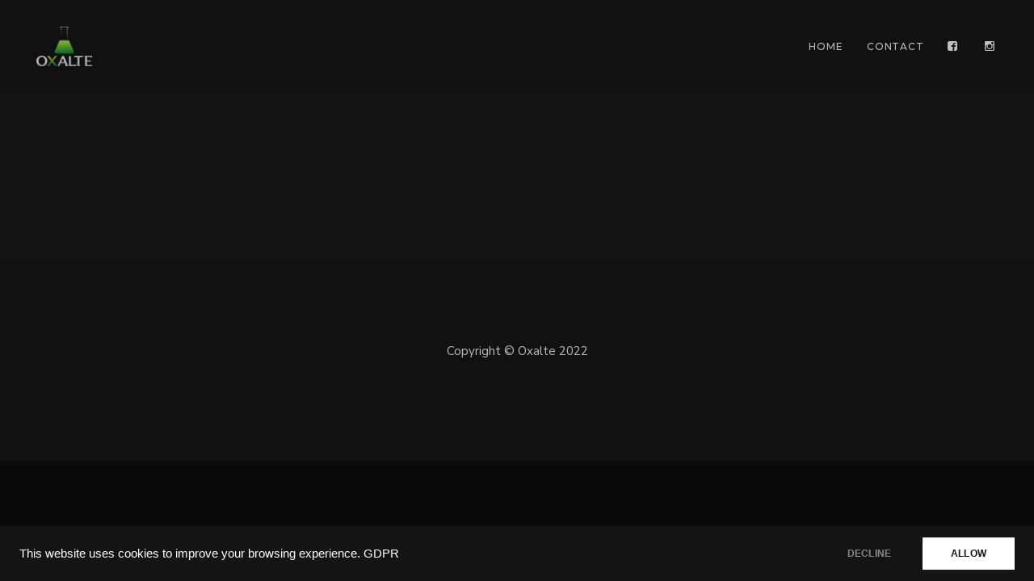

--- FILE ---
content_type: text/css
request_url: https://www.oxalte.com/wp-content/themes/piroll/style.css
body_size: 2460
content:
/*
Theme Name: Piroll
Theme URI: https://1.envato.market/piroll-wp
Author: nK
Author URI: https://nkdev.info/
Description: Minimal and Modern Portfolio Theme
Version: 1.2.1
License: GNU General Public License v2 or later
License URI: http://www.gnu.org/licenses/gpl-2.0.html
Text Domain: piroll
Tags: one-column, two-columns, left-sidebar, right-sidebar, grid-layout, custom-colors, custom-logo, featured-images, full-width-template, post-formats, theme-options, threaded-comments, translation-ready, blog, entertainment, news, photography
*/

/**
 * Table of Contents
 *
 * 1.0 - Wordpress CSS
 * 2.0 - Posts Styles
 * 3.0 - Calendar
 * 4.0 - Comments
 * 5.0 - Sticky and admin bar
 * 6.0 - Widgets
 * 7.0 - Shortcodes
 * 8.0 - Menu
 */


/**
 * 1.0 - Wordpress CSS
 */
.sticky > .nk-blog-post {
    position: relative;
}
.sticky > .nk-blog-post::before {
    content: "";
    position: absolute;
    display: inline-block;
    top: 8px;
    left: 0;
    border-right: 20px solid transparent;
    border-bottom: 20px solid #171717;
    border-left: 20px solid transparent;
    -webkit-transform: rotate(-45deg);
    transform: rotate(-45deg);
    -webkit-transform-origin: 0 100%;
    transform-origin: 0 100%;
}
.sticky > .nk-blog-post::after {
    content: "\f08d";
    position: absolute;
    display: block;
    top: 1px;
    left: 3px;
    /* stylelint-disable-next-line */
    font-family: FontAwesome;
    font-size: 11px;
    line-height: 1;
    color: #fff;
    -webkit-transform: rotate(-45deg) translateY(2px);
    transform: rotate(-45deg) translateY(2px);
}

.gallery-caption {
    display: block;
    padding: .5em 0;
    font-size: .9rem;
    color: #969696;
    color: rgba(98, 98, 98, .58);
}
.gallery-columns-6 .gallery-caption,
.gallery-columns-7 .gallery-caption,
.gallery-columns-8 .gallery-caption,
.gallery-columns-9 .gallery-caption {
    display: none;
}

.nk-comment.bypostauthor .nk-comment-name {
    padding-right: 5px;
    padding-bottom: 3px;
    padding-left: 5px;
    margin-bottom: 2px;
    color: #fff;
    background-color: #252525;
}

.alignnone {
    margin: 5px 20px 20px 0;
}

.aligncenter,
div.aligncenter {
    display: block;
    margin: 5px auto 5px auto;
}

.alignright {
    float: right;
    margin: 5px 0 20px 20px;
}

.alignleft {
    float: left;
    margin: 5px 20px 20px 0;
}

a img.alignright {
    float: right;
    margin: 5px 0 20px 20px;
}

a img.alignnone {
    margin: 5px 20px 20px 0;
}

a img.alignleft {
    float: left;
    margin: 5px 20px 20px 0;
}

a img.aligncenter {
    display: block;
    margin-right: auto;
    margin-left: auto;
}

.entry-content img {
    max-width: 100%;
    height: auto;
}

.wp-caption {
    max-width: 96%; /* Image does not overflow the content area */
    padding: 5px 3px 10px;
    color: #000;
    text-align: center;
    background: #fff;
    border: 1px solid #f0f0f0;
}

.wp-caption.alignnone {
    margin: 5px 20px 20px 0;
}

.wp-caption.alignleft {
    margin: 5px 20px 20px 0;
}

.wp-caption.alignright {
    margin: 5px 0 20px 20px;
}

.wp-caption img {
    width: auto;
    max-width: 98.5%;
    height: auto;
    padding: 0;
    margin: 0;
    border: 0 none;
}

.wp-caption p.wp-caption-text {
    padding: 0 4px 5px;
    margin: 0;
    font-size: 11px;
    line-height: 17px;
}

/* Text meant only for screen readers. */
.screen-reader-text {
    /* stylelint-disable-next-line */
    position: absolute !important;
    width: 1px;
    height: 1px;
    overflow: hidden;
    clip: rect(1px, 1px, 1px, 1px);
}

.screen-reader-text:focus {
    display: block;
    top: 5px;
    left: 5px;
    width: auto;
    height: auto;
    padding: 15px 23px 14px;
    /* stylelint-disable-next-line */
    clip: auto !important;
    font-size: 14px;
    font-size: .875rem;
    font-weight: 600;
    line-height: normal;
    color: #21759b;
    text-decoration: none;
    background-color: #f1f1f1;
    border-radius: 3px;
    box-shadow: 0 0 2px 2px rgba(0, 0, 0, .6);
    z-index: 100000; /* Above WP toolbar. */
}

.page-tags {
    margin-top: 25px;
    margin-right: -6px;
    margin-left: -6px;
}
.page-tags > strong {
    margin-bottom: 5px;
    margin-left: 6px;
}
.page-tags > a {
    display: inline-block;
    margin-right: 6px;
    margin-left: 6px;
    text-align: center;
    text-decoration: none;
    transition: .2s color, .2s background-color;
}
.page-tags > a::before {
    content: "#";
}

/**
 * 2.0 - Posts Styles
 */
.nk-post-text table,
.nk-comment-text table,
.page table {
    margin-bottom: 30px;
    border: 1px solid #838282;
}
.nk-post-text table th,
.nk-post-text table td,
.page table th,
.page table td,
.nk-comment-text table th,
.nk-comment-text table td {
    padding: 5px 15px;
    border-top: 1px solid #838282;
    border-left: 1px solid #838282;
}

/* Fixed Large Images*/
.nk-post-text img,
.nk-forum-topic-content img {
    max-width: 100%;
    height: auto;
}

/* Fixed post text word wrap */
.nk-post-text,
h1,
h2,
h3,
h4,
h5,
h6 {
    -ms-word-wrap: break-word;
    word-wrap: break-word;
}

/* Fixed Multiple category list on post page*/
.nk-categories-list {
    vertical-align: top;
}
[data-nk-infinite-scroll="true"] {
    position: absolute;
    margin-top: -200px;
}

/**
 * 3.0 - Calendar
 */
#wp-calendar {
    width: auto;
    min-width: 99%;
}
#wp-calendar caption {
    padding: 0;
    margin-bottom: 15px;
    font-size: 12px;
    text-align: right;
}
#wp-calendar thead {
    font-size: 1.2rem;
    font-weight: 900;
}
#wp-calendar thead th {
    padding-bottom: 10px;
    text-align: center;
}
#wp-calendar tbody td {
    padding: 8px;
    text-align: center;
    border: 1px solid #fff;
}
#wp-calendar tbody .pad {
    background: none;
}
#wp-calendar tfoot #next {
    font-size: 1.2rem;
    text-align: right;
    text-transform: uppercase;
}
#wp-calendar tfoot #prev {
    padding-top: 10px;
    font-size: 1.2rem;
    text-transform: uppercase;
}

/**
 * 4.0 - Comments
 */
.hidden.button{
    display: none;
}

/* Comment form when logged in */
#respond p.logged-in-as {
    margin-top: -24px;
    margin-bottom: 0;
}

/* Comment form when reply */
.nk-comments #respond {
    margin-top: 40px;
    margin-bottom: 40px;
}
.nk-comments #respond .form-control {
    background-color: #f6f6f6;
}
.nk-comments .nk-comment #respond {
    margin-left: 100px;
}
@media (max-width: 1199px) {
    .nk-comments .nk-comment #respond {
        margin-left: 50px;
    }
}

/* Fix comments view */
.nk-main .nk-comments .nk-comment {
    margin-top: 2rem;
}
.nk-main .nk-comments .nk-comment-ping {
    margin-top: 0;
}
.nk-comments .nk-comment p:last-of-type {
    margin-bottom: 0;
}
@media (max-width: 767px) {
    .nk-main .nk-comments .nk-comment .nk-comment-avatar img {
        width: 30px;
    }
    .nk-main .nk-comments .nk-comment .nk-comment-meta {
        padding-top: 2px;
    }
    .nk-main .nk-comments .nk-comment .nk-comment-avatar {
        margin-right: 10px;
    }
    .nk-main .nk-comments .nk-comment .nk-comment-meta .nk-comment-date,
    .nk-main .nk-comments .nk-comment .nk-comment-meta .nk-comment-name,
    .nk-main .nk-comments .nk-comment .nk-comment-meta .nk-comment-reply {
        margin-right: 22px;
        margin-left: 10px;
    }
    .nk-main .nk-comments .nk-comment,
    .nk-main .nk-comments .nk-comment .nk-comment,
    .nk-main .nk-comments .nk-comment + .nk-comment {
        padding-top: 2.5rem;
        border-top: 1px solid #efefef;
    }
}

/**
 * 5.0 - Sticky and admin bar
 */
.admin-bar .nk-navbar-fixed {
    margin-top: 32px;
}
@media screen and (max-width: 782px) {
    .admin-bar .nk-navbar-fixed {
        margin-top: 46px;
    }
}
@media screen and (max-width: 600px) {
    .admin-bar .nk-navbar-fixed {
        margin-top: 0;
    }
}

/**
 * 6.0 - Widgets
 */
.nk-widget img {
    max-width: 100%;
}
.nk-widget select {
    max-width: 100%;
}
/* stylelint-disable-next-line */
.nk-widget ul > li > ul > li > ul > li > ul > li > ul > li > ul ul {
    padding-left: 0;
}
.responsive-embed {
    /* stylelint-disable-next-line */
    clear: none !important;
}
.nk-footer .nk-btn.active,
.nk-footer .nk-btn.hover,
.nk-footer .nk-btn:active,
.nk-footer .nk-btn:focus,
.nk-footer .nk-btn:hover {
    background-color: #404040;
}

/**
 * 7.0 - Shortcodes
 */

/* Fixed VC Video Widget Conflict */
.wpb_video_widget .wpb_wrapper .wpb_video_wrapper > div {
    /* stylelint-disable-next-line */
    padding-bottom: 0 !important;
}

/* ibox support for icon link */
.nk-ibox-icon a,
.nk-ibox-icon a:hover,
.nk-ibox-icon a:focus {
    color: inherit;
    text-decoration: none;
}

.single-post .nk-main {
    background-color: #fff;
}

/**
 * 8.0 - Menu
 */

/* Fix menu left centering */
.nk-header .nk-navbar .nk-nav-left {
    padding-left: 20px;
    text-align: left;
}

/* Split menu logo */
.nk-nav-split-logo {
    padding: 0 150px;
}
.nk-navbar-full .nk-nav > li > .nk-nav-logo {
    display: none;
}


--- FILE ---
content_type: text/css
request_url: https://www.oxalte.com/wp-content/uploads/nk-custom-styles/piroll-custom.min.css
body_size: 15080
content:
body{overflow-y:scroll;color:#5f5f5f;background-color:#0a0a0a}.nk-main{position:relative;overflow:hidden;background-color:#0a0a0a;z-index:1}body.nk-bg-gradient .nk-main{background:linear-gradient(to bottom, #fff, #0a0a0a)}body.nk-page-boxed{max-width:1200px;margin:0 auto}a{color:#777777}a:focus,a:hover{color:#5e5e5e}::-moz-selection{color:#fff;background-color:#777777}::selection{color:#fff;background-color:#777777}.nk-block{position:relative;display:block;overflow:hidden;z-index:1}.nk-block::after,.nk-block::before{content:"";display:table;clear:both}.bg-image,.bg-video{position:absolute;top:0;right:0;bottom:0;left:0;background-position:50% 50%;background-size:cover;z-index:-1}.bg-image>div,.bg-video>div{position:absolute;top:0;right:0;bottom:0;left:0;background-position:50% 50%;background-size:cover}.bg-video{top:0;right:0;bottom:0;left:0}.bg-image-row,.bg-video-row,.bg-map-row{position:absolute;top:0;right:0;bottom:0;left:0;z-index:-1}.bg-image-row>div,.bg-video-row>div,.bg-map-row>div{height:100%;overflow:hidden}@media (max-width:991px){.bg-image-row,.bg-video-row,.bg-map-row{position:relative}.bg-image-row>div,.bg-video-row>div,.bg-map-row>div{padding-top:56.25%}.bg-image-row>div>div,.bg-video-row>div>div,.bg-map-row>div>div{position:absolute;top:0;right:0;bottom:0;left:0}}.bg-map-row{z-index:auto}.bg-map-row .nk-gmaps{height:100%;z-index:1}@media (max-width:991px){.bg-map-row{position:relative}.bg-map-row>div{padding-top:0}.bg-map-row>div>div{position:relative}.bg-map-row .nk-gmaps{height:300px}.bg-map-row .nk-gmaps-sm{height:250px}.bg-map-row .nk-gmaps-md{height:450px}.bg-map-row .nk-gmaps-lg{height:550px}.bg-map-row .nk-gmaps-full{height:700px;height:100vh;min-height:700px}}.bg-color{position:absolute;top:0;right:0;bottom:0;left:0;background-color:#111111;z-index:-1}.nk-gap,.nk-gap-1,.nk-gap-2,.nk-gap-3,.nk-gap-4,.nk-gap-5,.nk-gap-6{display:block;height:20px}.nk-gap::after,.nk-gap-1::after,.nk-gap-2::after,.nk-gap-3::after,.nk-gap-4::after,.nk-gap-5::after,.nk-gap-6::after,.nk-gap::before,.nk-gap-1::before,.nk-gap-2::before,.nk-gap-3::before,.nk-gap-4::before,.nk-gap-5::before,.nk-gap-6::before{content:"";display:table;clear:both}.nk-gap-1{height:30px}.nk-gap-2{height:40px}.nk-gap-3{height:60px}.nk-gap-4{height:80px}.nk-gap-5{height:100px}.nk-gap-6{height:120px}.nk-body-scrollbar-measure{position:absolute;top:-9999px;width:50px;height:50px;overflow:scroll}.nk-gmaps{width:100%;height:300px}.nk-gmaps-sm{height:250px}.nk-gmaps-md{height:450px}.nk-gmaps-lg{height:570px}.nk-gmaps-full{height:700px;height:100vh;min-height:700px}.nk-badge{display:inline-block;min-width:15px;height:15px;padding:0 4px;font-size:10px;line-height:15px;color:#111111;text-align:center;background-color:#fff;border-radius:7.5px}.nk-navbar li>.nk-badge{position:absolute;right:5px;bottom:0}.nk-scroll-top{cursor:pointer}pre{position:relative;max-height:500px;padding:25px;line-height:1.3;color:#fff;background-color:#252525}pre .tag{display:inline-block;padding:0;font-size:inherit;font-weight:inherit;line-height:inherit;text-align:inherit;white-space:inherit;vertical-align:inherit;border-radius:0}pre[class*="language-"]{margin:0}.nk-vertical-center{display:table;width:100%;height:100%}.nk-vertical-center>div{display:table-cell;vertical-align:middle}.row.no-gap{margin-right:0;margin-left:0}.row.no-gap>[class*="col-"]{padding-right:0;padding-left:0}.text-xs-center{text-align:center}.text-xs-left{text-align:left}.text-xs-right{text-align:right}html{font-size:15px}body{font-family:"Nunito Sans", sans-serif;line-height:1.65;-webkit-font-smoothing:antialiased;-moz-osx-font-smoothing:grayscale}p{margin-bottom:1.6rem}b,strong{font-weight:600}div.lead{font-family:"Montserrat", sans-serif;font-size:1.68rem;line-height:1.45;color:#171717}div.lead-sm{font-size:1.25rem}.nk-heading-font{font-family:"Montserrat", sans-serif;letter-spacing:0.02em}h1,.h1,h2,.h2,h3,.h3,h4,.h4,h5,.h5,h6,.h6{margin-bottom:1rem;font-family:"Montserrat", sans-serif;font-weight:500;color:#171717}.display-1,.display-2,.display-3,.display-4{font-family:"Montserrat", sans-serif;font-weight:500;color:#171717}.display-1{font-size:4.1rem}.display-2{font-size:3.6rem}.display-3{font-size:3.4rem}.display-4{font-size:2.6rem}.h2,h2{font-size:2rem}.h3,h3{font-size:1.69rem}.h4,h4{font-size:1.4rem}.nk-subtitle{margin-bottom:1.1rem;font-family:inherit;font-size:0.93rem;text-transform:uppercase;letter-spacing:0.2em}.nk-subtitle-2{font-family:inherit;font-size:0.96rem;font-weight:500;text-transform:uppercase}.row.vertical-gap>[class*="col-"]{padding-top:30px}.row.vertical-gap{margin-top:-30px}.nk-sidebar-sticky-parent{display:flex;flex-direction:column}.nk-sidebar-sticky-parent>.nk-sidebar{flex:1}.row.xs-gap{margin-right:-5px;margin-left:-5px}.row.xs-gap>[class*="col-"]{padding-right:5px;padding-left:5px}.row.xs-gap.vertical-gap>[class*="col-"]{padding-top:10px}.row.xs-gap.vertical-gap{margin-top:-10px}.row.sm-gap{margin-right:-7.5px;margin-left:-7.5px}.row.sm-gap>[class*="col-"]{padding-right:7.5px;padding-left:7.5px}.row.sm-gap.vertical-gap>[class*="col-"]{padding-top:15px}.row.sm-gap.vertical-gap{margin-top:-15px}.row.md-gap{margin-right:-22.5px;margin-left:-22.5px}.row.md-gap>[class*="col-"]{padding-right:22.5px;padding-left:22.5px}.row.md-gap.vertical-gap>[class*="col-"]{padding-top:45px}.row.md-gap.vertical-gap{margin-top:-45px}.row.lg-gap{margin-right:-30px;margin-left:-30px}.row.lg-gap>[class*="col-"]{padding-right:30px;padding-left:30px}.row.lg-gap.vertical-gap>[class*="col-"]{padding-top:65px}.row.lg-gap.vertical-gap{margin-top:-65px}.thead-default th{color:#303030;background-color:#c9c9c9}.table thead th,.table td,.table th{border-color:#c4c4c4}.nk-modal .modal-content{border:none;border-radius:0}.nk-modal .modal-header,.nk-modal .modal-footer{padding:25px 30px;border-top-color:#f3f3f3;border-bottom-color:#f3f3f3}.nk-modal .modal-header .close,.nk-modal .modal-footer .close{position:relative;margin-top:0;z-index:2}.nk-modal .modal-body{padding:30px}.nk-modal.fade .modal-dialog{transition:none;transform:translate(0, 0)}@media (min-width:576px){.nk-modal .modal-dialog{margin-top:60px;margin-bottom:60px}}.text-main{color:#777777 !important}.text-white{color:#fff !important}.text-black{color:#000 !important}.text-black-2{color:#0e0e0e !important}.text-black-3{color:#141414 !important}.text-dark-1{color:#111111 !important}.text-dark-2{color:#1b1b1b !important}.text-dark-3{color:#252525 !important}.text-dark-4{color:#303030 !important}.text-gray-1{color:#cccccc !important}.text-gray-2{color:#c9c9c9 !important}.text-gray-3{color:#c7c7c7 !important}.text-gray-4{color:#c4c4c4 !important}.text-gray-5{color:#999 !important}.bg-main{background-color:#777777 !important}.bg-main-1{background-color:rgba(119, 119, 119, 0.1) !important}.bg-main-2{background-color:rgba(119, 119, 119, 0.2) !important}.bg-main-3{background-color:rgba(119, 119, 119, 0.3) !important}.bg-main-4{background-color:rgba(119, 119, 119, 0.4) !important}.bg-main-5{background-color:rgba(119, 119, 119, 0.5) !important}.bg-main-6{background-color:rgba(119, 119, 119, 0.6) !important}.bg-main-7{background-color:rgba(119, 119, 119, 0.7) !important}.bg-main-8{background-color:rgba(119, 119, 119, 0.8) !important}.bg-main-9{background-color:rgba(119, 119, 119, 0.9) !important}.bg-white{background-color:#fff !important}.bg-white-1{background-color:rgba(255, 255, 255, 0.1) !important}.bg-white-2{background-color:rgba(255, 255, 255, 0.2) !important}.bg-white-3{background-color:rgba(255, 255, 255, 0.3) !important}.bg-white-4{background-color:rgba(255, 255, 255, 0.4) !important}.bg-white-5{background-color:rgba(255, 255, 255, 0.5) !important}.bg-white-6{background-color:rgba(255, 255, 255, 0.6) !important}.bg-white-7{background-color:rgba(255, 255, 255, 0.7) !important}.bg-white-8{background-color:rgba(255, 255, 255, 0.8) !important}.bg-white-9{background-color:rgba(255, 255, 255, 0.9) !important}.bg-black{background-color:#000 !important}.bg-black-1{background-color:rgba(0, 0, 0, 0.1) !important}.bg-black-2{background-color:rgba(0, 0, 0, 0.2) !important}.bg-black-3{background-color:rgba(0, 0, 0, 0.3) !important}.bg-black-4{background-color:rgba(0, 0, 0, 0.4) !important}.bg-black-5{background-color:rgba(0, 0, 0, 0.5) !important}.bg-black-6{background-color:rgba(0, 0, 0, 0.6) !important}.bg-black-7{background-color:rgba(0, 0, 0, 0.7) !important}.bg-black-8{background-color:rgba(0, 0, 0, 0.8) !important}.bg-black-9{background-color:rgba(0, 0, 0, 0.9) !important}.bg-black-2{background-color:#0e0e0e !important}.bg-black-2-1{background-color:rgba(14, 14, 14, 0.1) !important}.bg-black-2-2{background-color:rgba(14, 14, 14, 0.2) !important}.bg-black-2-3{background-color:rgba(14, 14, 14, 0.3) !important}.bg-black-2-4{background-color:rgba(14, 14, 14, 0.4) !important}.bg-black-2-5{background-color:rgba(14, 14, 14, 0.5) !important}.bg-black-2-6{background-color:rgba(14, 14, 14, 0.6) !important}.bg-black-2-7{background-color:rgba(14, 14, 14, 0.7) !important}.bg-black-2-8{background-color:rgba(14, 14, 14, 0.8) !important}.bg-black-2-9{background-color:rgba(14, 14, 14, 0.9) !important}.bg-black-3{background-color:#141414 !important}.bg-black-3-1{background-color:rgba(20, 20, 20, 0.1) !important}.bg-black-3-2{background-color:rgba(20, 20, 20, 0.2) !important}.bg-black-3-3{background-color:rgba(20, 20, 20, 0.3) !important}.bg-black-3-4{background-color:rgba(20, 20, 20, 0.4) !important}.bg-black-3-5{background-color:rgba(20, 20, 20, 0.5) !important}.bg-black-3-6{background-color:rgba(20, 20, 20, 0.6) !important}.bg-black-3-7{background-color:rgba(20, 20, 20, 0.7) !important}.bg-black-3-8{background-color:rgba(20, 20, 20, 0.8) !important}.bg-black-3-9{background-color:rgba(20, 20, 20, 0.9) !important}.bg-dark-1{background-color:#111111 !important}.bg-dark-1-1{background-color:rgba(17, 17, 17, 0.1) !important}.bg-dark-1-2{background-color:rgba(17, 17, 17, 0.2) !important}.bg-dark-1-3{background-color:rgba(17, 17, 17, 0.3) !important}.bg-dark-1-4{background-color:rgba(17, 17, 17, 0.4) !important}.bg-dark-1-5{background-color:rgba(17, 17, 17, 0.5) !important}.bg-dark-1-6{background-color:rgba(17, 17, 17, 0.6) !important}.bg-dark-1-7{background-color:rgba(17, 17, 17, 0.7) !important}.bg-dark-1-8{background-color:rgba(17, 17, 17, 0.8) !important}.bg-dark-1-9{background-color:rgba(17, 17, 17, 0.9) !important}.bg-dark-2{background-color:#1b1b1b !important}.bg-dark-2-1{background-color:rgba(27, 27, 27, 0.1) !important}.bg-dark-2-2{background-color:rgba(27, 27, 27, 0.2) !important}.bg-dark-2-3{background-color:rgba(27, 27, 27, 0.3) !important}.bg-dark-2-4{background-color:rgba(27, 27, 27, 0.4) !important}.bg-dark-2-5{background-color:rgba(27, 27, 27, 0.5) !important}.bg-dark-2-6{background-color:rgba(27, 27, 27, 0.6) !important}.bg-dark-2-7{background-color:rgba(27, 27, 27, 0.7) !important}.bg-dark-2-8{background-color:rgba(27, 27, 27, 0.8) !important}.bg-dark-2-9{background-color:rgba(27, 27, 27, 0.9) !important}.bg-dark-3{background-color:#252525 !important}.bg-dark-3-1{background-color:rgba(37, 37, 37, 0.1) !important}.bg-dark-3-2{background-color:rgba(37, 37, 37, 0.2) !important}.bg-dark-3-3{background-color:rgba(37, 37, 37, 0.3) !important}.bg-dark-3-4{background-color:rgba(37, 37, 37, 0.4) !important}.bg-dark-3-5{background-color:rgba(37, 37, 37, 0.5) !important}.bg-dark-3-6{background-color:rgba(37, 37, 37, 0.6) !important}.bg-dark-3-7{background-color:rgba(37, 37, 37, 0.7) !important}.bg-dark-3-8{background-color:rgba(37, 37, 37, 0.8) !important}.bg-dark-3-9{background-color:rgba(37, 37, 37, 0.9) !important}.bg-dark-4{background-color:#303030 !important}.bg-dark-4-1{background-color:rgba(48, 48, 48, 0.1) !important}.bg-dark-4-2{background-color:rgba(48, 48, 48, 0.2) !important}.bg-dark-4-3{background-color:rgba(48, 48, 48, 0.3) !important}.bg-dark-4-4{background-color:rgba(48, 48, 48, 0.4) !important}.bg-dark-4-5{background-color:rgba(48, 48, 48, 0.5) !important}.bg-dark-4-6{background-color:rgba(48, 48, 48, 0.6) !important}.bg-dark-4-7{background-color:rgba(48, 48, 48, 0.7) !important}.bg-dark-4-8{background-color:rgba(48, 48, 48, 0.8) !important}.bg-dark-4-9{background-color:rgba(48, 48, 48, 0.9) !important}.bg-gray-1{background-color:#cccccc !important}.bg-gray-1-1{background-color:rgba(204, 204, 204, 0.1) !important}.bg-gray-1-2{background-color:rgba(204, 204, 204, 0.2) !important}.bg-gray-1-3{background-color:rgba(204, 204, 204, 0.3) !important}.bg-gray-1-4{background-color:rgba(204, 204, 204, 0.4) !important}.bg-gray-1-5{background-color:rgba(204, 204, 204, 0.5) !important}.bg-gray-1-6{background-color:rgba(204, 204, 204, 0.6) !important}.bg-gray-1-7{background-color:rgba(204, 204, 204, 0.7) !important}.bg-gray-1-8{background-color:rgba(204, 204, 204, 0.8) !important}.bg-gray-1-9{background-color:rgba(204, 204, 204, 0.9) !important}.bg-gray-2{background-color:#c9c9c9 !important}.bg-gray-2-1{background-color:rgba(201, 201, 201, 0.1) !important}.bg-gray-2-2{background-color:rgba(201, 201, 201, 0.2) !important}.bg-gray-2-3{background-color:rgba(201, 201, 201, 0.3) !important}.bg-gray-2-4{background-color:rgba(201, 201, 201, 0.4) !important}.bg-gray-2-5{background-color:rgba(201, 201, 201, 0.5) !important}.bg-gray-2-6{background-color:rgba(201, 201, 201, 0.6) !important}.bg-gray-2-7{background-color:rgba(201, 201, 201, 0.7) !important}.bg-gray-2-8{background-color:rgba(201, 201, 201, 0.8) !important}.bg-gray-2-9{background-color:rgba(201, 201, 201, 0.9) !important}.bg-gray-3{background-color:#c7c7c7 !important}.bg-gray-3-1{background-color:rgba(199, 199, 199, 0.1) !important}.bg-gray-3-2{background-color:rgba(199, 199, 199, 0.2) !important}.bg-gray-3-3{background-color:rgba(199, 199, 199, 0.3) !important}.bg-gray-3-4{background-color:rgba(199, 199, 199, 0.4) !important}.bg-gray-3-5{background-color:rgba(199, 199, 199, 0.5) !important}.bg-gray-3-6{background-color:rgba(199, 199, 199, 0.6) !important}.bg-gray-3-7{background-color:rgba(199, 199, 199, 0.7) !important}.bg-gray-3-8{background-color:rgba(199, 199, 199, 0.8) !important}.bg-gray-3-9{background-color:rgba(199, 199, 199, 0.9) !important}.bg-gray-4{background-color:#c4c4c4 !important}.bg-gray-4-1{background-color:rgba(196, 196, 196, 0.1) !important}.bg-gray-4-2{background-color:rgba(196, 196, 196, 0.2) !important}.bg-gray-4-3{background-color:rgba(196, 196, 196, 0.3) !important}.bg-gray-4-4{background-color:rgba(196, 196, 196, 0.4) !important}.bg-gray-4-5{background-color:rgba(196, 196, 196, 0.5) !important}.bg-gray-4-6{background-color:rgba(196, 196, 196, 0.6) !important}.bg-gray-4-7{background-color:rgba(196, 196, 196, 0.7) !important}.bg-gray-4-8{background-color:rgba(196, 196, 196, 0.8) !important}.bg-gray-4-9{background-color:rgba(196, 196, 196, 0.9) !important}.bg-gray-5{background-color:#999 !important}.bg-gray-5-1{background-color:rgba(153, 153, 153, 0.1) !important}.bg-gray-5-2{background-color:rgba(153, 153, 153, 0.2) !important}.bg-gray-5-3{background-color:rgba(153, 153, 153, 0.3) !important}.bg-gray-5-4{background-color:rgba(153, 153, 153, 0.4) !important}.bg-gray-5-5{background-color:rgba(153, 153, 153, 0.5) !important}.bg-gray-5-6{background-color:rgba(153, 153, 153, 0.6) !important}.bg-gray-5-7{background-color:rgba(153, 153, 153, 0.7) !important}.bg-gray-5-8{background-color:rgba(153, 153, 153, 0.8) !important}.bg-gray-5-9{background-color:rgba(153, 153, 153, 0.9) !important}.nk-img-fit,.nk-img{max-width:100%}@media (max-width:575px){.nk-img-fit-xs-down{max-width:100%}}@media (min-width:576px){.nk-img-fit-sm-up{max-width:100%}}@media (max-width:767px){.nk-img-fit-sm-down{max-width:100%}}@media (min-width:768px){.nk-img-fit-md-up{max-width:100%}}@media (max-width:991px){.nk-img-fit-md-down{max-width:100%}}@media (min-width:992px){.nk-img-fit-lg-up{max-width:100%}}@media (max-width:1199px){.nk-img-fit-lg-down{max-width:100%}}@media (min-width:1200){.nk-img-fit-xl-up{max-width:100%}}.nk-img-stretch{width:100%}img.circle{border-radius:50%}img.rounded{border-radius:5px}.align-left{text-align:left}.align-center{text-align:center}.align-right{text-align:right}.align-justify{text-align:justify}.va-t{vertical-align:top !important}.va-m{vertical-align:middle !important}.va-b{vertical-align:bottom !important}.va-s{vertical-align:super !important}.dib{display:inline-block !important}.db{display:block}.cursor{cursor:pointer !important}.text-uppercase{text-transform:uppercase !important}.fw-100{font-weight:100 !important}.fw-200{font-weight:200 !important}.fw-300{font-weight:300 !important}.fw-400{font-weight:400 !important}.fw-500{font-weight:500 !important}.fw-600{font-weight:600 !important}.fw-700{font-weight:700 !important}.fw-800{font-weight:800 !important}.fw-900{font-weight:900 !important}.fs-4{font-size:4px !important}.fs-5{font-size:5px !important}.fs-6{font-size:6px !important}.fs-7{font-size:7px !important}.fs-8{font-size:8px !important}.fs-9{font-size:9px !important}.fs-10{font-size:10px !important}.fs-11{font-size:11px !important}.fs-12{font-size:12px !important}.fs-13{font-size:13px !important}.fs-14{font-size:14px !important}.fs-15{font-size:15px !important}.fs-16{font-size:16px !important}.fs-17{font-size:17px !important}.fs-18{font-size:18px !important}.fs-19{font-size:19px !important}.fs-20{font-size:20px !important}.fs-22{font-size:22px !important}.fs-24{font-size:24px !important}.fs-26{font-size:26px !important}.fs-28{font-size:28px !important}.fs-30{font-size:30px !important}.fs-35{font-size:35px !important}.fs-40{font-size:40px !important}.fs-45{font-size:45px !important}.fs-50{font-size:50px !important}.lh-0{line-height:0px !important}.lh-5{line-height:5px !important}.lh-10{line-height:10px !important}.lh-15{line-height:15px !important}.lh-20{line-height:20px !important}.lh-25{line-height:25px !important}.lh-30{line-height:30px !important}.lh-35{line-height:35px !important}.lh-40{line-height:40px !important}.lh-45{line-height:45px !important}.lh-50{line-height:50px !important}.lh-55{line-height:55px !important}.nk-font-inherit{font-family:inherit !important}.ellipsis{overflow:hidden;text-overflow:ellipsis;white-space:nowrap}.hauto{height:auto !important}.wauto{width:auto !important}.of-a{overflow:auto !important}.of-h{overflow:hidden !important}.of-v{overflow:visible !important}.of-x-a{overflow-x:auto !important}.of-x-h{overflow-x:hidden !important}.of-x-v{overflow-x:visible !important}.of-y-a{overflow-y:auto !important}.of-y-h{overflow-y:hidden !important}.of-y-v{overflow-y:visible !important}.br-0{border-radius:0px !important}.br-1{border-radius:1px !important}.br-2{border-radius:2px !important}.br-3{border-radius:3px !important}.br-4{border-radius:4px !important}.br-5{border-radius:5px !important}.br-6{border-radius:6px !important}.br-7{border-radius:7px !important}.br-8{border-radius:8px !important}.br-9{border-radius:9px !important}.br-10{border-radius:10px !important}.br-12{border-radius:12px !important}.br-14{border-radius:14px !important}.br-16{border-radius:16px !important}.br-18{border-radius:18px !important}.br-20{border-radius:20px !important}.br-25{border-radius:25px !important}.br-30{border-radius:30px !important}.br-35{border-radius:35px !important}.p-0{padding:0px !important}.p-1{padding:1px !important}.p-2{padding:2px !important}.p-3{padding:3px !important}.p-4{padding:4px !important}.p-5{padding:5px !important}.p-6{padding:6px !important}.p-7{padding:7px !important}.p-8{padding:8px !important}.p-9{padding:9px !important}.p-10{padding:10px !important}.p-15{padding:15px !important}.p-20{padding:20px !important}.p-25{padding:25px !important}.p-30{padding:30px !important}.p-35{padding:35px !important}.p-40{padding:40px !important}.p-45{padding:45px !important}.p-50{padding:50px !important}.p-60{padding:60px !important}.p-70{padding:70px !important}.p-80{padding:80px !important}.p-90{padding:90px !important}.p-100{padding:100px !important}.pt-0{padding-top:0px !important}.pt-1{padding-top:1px !important}.pt-2{padding-top:2px !important}.pt-3{padding-top:3px !important}.pt-4{padding-top:4px !important}.pt-5{padding-top:5px !important}.pt-6{padding-top:6px !important}.pt-7{padding-top:7px !important}.pt-8{padding-top:8px !important}.pt-9{padding-top:9px !important}.pt-10{padding-top:10px !important}.pt-15{padding-top:15px !important}.pt-20{padding-top:20px !important}.pt-25{padding-top:25px !important}.pt-30{padding-top:30px !important}.pt-35{padding-top:35px !important}.pt-40{padding-top:40px !important}.pt-45{padding-top:45px !important}.pt-50{padding-top:50px !important}.pt-60{padding-top:60px !important}.pt-70{padding-top:70px !important}.pt-80{padding-top:80px !important}.pt-90{padding-top:90px !important}.pt-100{padding-top:100px !important}.pl-0{padding-left:0px !important}.pl-1{padding-left:1px !important}.pl-2{padding-left:2px !important}.pl-3{padding-left:3px !important}.pl-4{padding-left:4px !important}.pl-5{padding-left:5px !important}.pl-6{padding-left:6px !important}.pl-7{padding-left:7px !important}.pl-8{padding-left:8px !important}.pl-9{padding-left:9px !important}.pl-10{padding-left:10px !important}.pl-15{padding-left:15px !important}.pl-20{padding-left:20px !important}.pl-25{padding-left:25px !important}.pl-30{padding-left:30px !important}.pl-35{padding-left:35px !important}.pl-40{padding-left:40px !important}.pl-45{padding-left:45px !important}.pl-50{padding-left:50px !important}.pl-60{padding-left:60px !important}.pl-70{padding-left:70px !important}.pl-80{padding-left:80px !important}.pl-90{padding-left:90px !important}.pl-100{padding-left:100px !important}.pr-0{padding-right:0px !important}.pr-1{padding-right:1px !important}.pr-2{padding-right:2px !important}.pr-3{padding-right:3px !important}.pr-4{padding-right:4px !important}.pr-5{padding-right:5px !important}.pr-6{padding-right:6px !important}.pr-7{padding-right:7px !important}.pr-8{padding-right:8px !important}.pr-9{padding-right:9px !important}.pr-10{padding-right:10px !important}.pr-15{padding-right:15px !important}.pr-20{padding-right:20px !important}.pr-25{padding-right:25px !important}.pr-30{padding-right:30px !important}.pr-35{padding-right:35px !important}.pr-40{padding-right:40px !important}.pr-45{padding-right:45px !important}.pr-50{padding-right:50px !important}.pr-60{padding-right:60px !important}.pr-70{padding-right:70px !important}.pr-80{padding-right:80px !important}.pr-90{padding-right:90px !important}.pr-100{padding-right:100px !important}.pb-0{padding-bottom:0px !important}.pb-1{padding-bottom:1px !important}.pb-2{padding-bottom:2px !important}.pb-3{padding-bottom:3px !important}.pb-4{padding-bottom:4px !important}.pb-5{padding-bottom:5px !important}.pb-6{padding-bottom:6px !important}.pb-7{padding-bottom:7px !important}.pb-8{padding-bottom:8px !important}.pb-9{padding-bottom:9px !important}.pb-10{padding-bottom:10px !important}.pb-15{padding-bottom:15px !important}.pb-20{padding-bottom:20px !important}.pb-25{padding-bottom:25px !important}.pb-30{padding-bottom:30px !important}.pb-35{padding-bottom:35px !important}.pb-40{padding-bottom:40px !important}.pb-45{padding-bottom:45px !important}.pb-50{padding-bottom:50px !important}.pb-60{padding-bottom:60px !important}.pb-70{padding-bottom:70px !important}.pb-80{padding-bottom:80px !important}.pb-90{padding-bottom:90px !important}.pb-100{padding-bottom:100px !important}.mauto{margin-right:auto;margin-left:auto}.mrauto{margin-right:auto}.mlauto{margin-left:auto}.m-0{margin:0px !important}.m-1{margin:1px !important}.m-2{margin:2px !important}.m-3{margin:3px !important}.m-4{margin:4px !important}.m-5{margin:5px !important}.m-6{margin:6px !important}.m-7{margin:7px !important}.m-8{margin:8px !important}.m-9{margin:9px !important}.m-10{margin:10px !important}.m-11{margin:11px !important}.m-12{margin:12px !important}.m-13{margin:13px !important}.m-14{margin:14px !important}.m-15{margin:15px !important}.m-20{margin:20px !important}.m-25{margin:25px !important}.m-30{margin:30px !important}.m-35{margin:35px !important}.m-40{margin:40px !important}.m-45{margin:45px !important}.m-50{margin:50px !important}.m-60{margin:60px !important}.m-70{margin:70px !important}.m-80{margin:80px !important}.m-90{margin:90px !important}.m-100{margin:100px !important}.mt-0{margin-top:0px !important}.mt-1{margin-top:1px !important}.mt-2{margin-top:2px !important}.mt-3{margin-top:3px !important}.mt-4{margin-top:4px !important}.mt-5{margin-top:5px !important}.mt-6{margin-top:6px !important}.mt-7{margin-top:7px !important}.mt-8{margin-top:8px !important}.mt-9{margin-top:9px !important}.mt-10{margin-top:10px !important}.mt-11{margin-top:11px !important}.mt-12{margin-top:12px !important}.mt-13{margin-top:13px !important}.mt-14{margin-top:14px !important}.mt-15{margin-top:15px !important}.mt-20{margin-top:20px !important}.mt-25{margin-top:25px !important}.mt-30{margin-top:30px !important}.mt-35{margin-top:35px !important}.mt-40{margin-top:40px !important}.mt-45{margin-top:45px !important}.mt-50{margin-top:50px !important}.mt-60{margin-top:60px !important}.mt-70{margin-top:70px !important}.mt-80{margin-top:80px !important}.mt-90{margin-top:90px !important}.mt-100{margin-top:100px !important}.ml-0{margin-left:0px !important}.ml-1{margin-left:1px !important}.ml-2{margin-left:2px !important}.ml-3{margin-left:3px !important}.ml-4{margin-left:4px !important}.ml-5{margin-left:5px !important}.ml-6{margin-left:6px !important}.ml-7{margin-left:7px !important}.ml-8{margin-left:8px !important}.ml-9{margin-left:9px !important}.ml-10{margin-left:10px !important}.ml-11{margin-left:11px !important}.ml-12{margin-left:12px !important}.ml-13{margin-left:13px !important}.ml-14{margin-left:14px !important}.ml-15{margin-left:15px !important}.ml-20{margin-left:20px !important}.ml-25{margin-left:25px !important}.ml-30{margin-left:30px !important}.ml-35{margin-left:35px !important}.ml-40{margin-left:40px !important}.ml-45{margin-left:45px !important}.ml-50{margin-left:50px !important}.ml-60{margin-left:60px !important}.ml-70{margin-left:70px !important}.ml-80{margin-left:80px !important}.ml-90{margin-left:90px !important}.ml-100{margin-left:100px !important}.mr-0{margin-right:0px !important}.mr-1{margin-right:1px !important}.mr-2{margin-right:2px !important}.mr-3{margin-right:3px !important}.mr-4{margin-right:4px !important}.mr-5{margin-right:5px !important}.mr-6{margin-right:6px !important}.mr-7{margin-right:7px !important}.mr-8{margin-right:8px !important}.mr-9{margin-right:9px !important}.mr-10{margin-right:10px !important}.mr-11{margin-right:11px !important}.mr-12{margin-right:12px !important}.mr-13{margin-right:13px !important}.mr-14{margin-right:14px !important}.mr-15{margin-right:15px !important}.mr-20{margin-right:20px !important}.mr-25{margin-right:25px !important}.mr-30{margin-right:30px !important}.mr-35{margin-right:35px !important}.mr-40{margin-right:40px !important}.mr-45{margin-right:45px !important}.mr-50{margin-right:50px !important}.mr-60{margin-right:60px !important}.mr-70{margin-right:70px !important}.mr-80{margin-right:80px !important}.mr-90{margin-right:90px !important}.mr-100{margin-right:100px !important}.mb-0{margin-bottom:0px !important}.mb-1{margin-bottom:1px !important}.mb-2{margin-bottom:2px !important}.mb-3{margin-bottom:3px !important}.mb-4{margin-bottom:4px !important}.mb-5{margin-bottom:5px !important}.mb-6{margin-bottom:6px !important}.mb-7{margin-bottom:7px !important}.mb-8{margin-bottom:8px !important}.mb-9{margin-bottom:9px !important}.mb-10{margin-bottom:10px !important}.mb-11{margin-bottom:11px !important}.mb-12{margin-bottom:12px !important}.mb-13{margin-bottom:13px !important}.mb-14{margin-bottom:14px !important}.mb-15{margin-bottom:15px !important}.mb-20{margin-bottom:20px !important}.mb-25{margin-bottom:25px !important}.mb-30{margin-bottom:30px !important}.mb-35{margin-bottom:35px !important}.mb-40{margin-bottom:40px !important}.mb-45{margin-bottom:45px !important}.mb-50{margin-bottom:50px !important}.mb-60{margin-bottom:60px !important}.mb-70{margin-bottom:70px !important}.mb-80{margin-bottom:80px !important}.mb-90{margin-bottom:90px !important}.mb-100{margin-bottom:100px !important}.mn-0{margin:0px !important}.mn-1{margin:-1px !important}.mn-2{margin:-2px !important}.mn-3{margin:-3px !important}.mn-4{margin:-4px !important}.mn-5{margin:-5px !important}.mn-6{margin:-6px !important}.mn-7{margin:-7px !important}.mn-8{margin:-8px !important}.mn-9{margin:-9px !important}.mn-10{margin:-10px !important}.mn-11{margin:-11px !important}.mn-12{margin:-12px !important}.mn-13{margin:-13px !important}.mn-14{margin:-14px !important}.mn-15{margin:-15px !important}.mn-20{margin:-20px !important}.mn-25{margin:-25px !important}.mn-30{margin:-30px !important}.mn-35{margin:-35px !important}.mn-40{margin:-40px !important}.mn-45{margin:-45px !important}.mn-50{margin:-50px !important}.mn-60{margin:-60px !important}.mn-70{margin:-70px !important}.mn-80{margin:-80px !important}.mn-90{margin:-90px !important}.mn-100{margin:-100px !important}.mnt-0{margin-top:0px !important}.mnt-1{margin-top:-1px !important}.mnt-2{margin-top:-2px !important}.mnt-3{margin-top:-3px !important}.mnt-4{margin-top:-4px !important}.mnt-5{margin-top:-5px !important}.mnt-6{margin-top:-6px !important}.mnt-7{margin-top:-7px !important}.mnt-8{margin-top:-8px !important}.mnt-9{margin-top:-9px !important}.mnt-10{margin-top:-10px !important}.mnt-11{margin-top:-11px !important}.mnt-12{margin-top:-12px !important}.mnt-13{margin-top:-13px !important}.mnt-14{margin-top:-14px !important}.mnt-15{margin-top:-15px !important}.mnt-20{margin-top:-20px !important}.mnt-25{margin-top:-25px !important}.mnt-30{margin-top:-30px !important}.mnt-35{margin-top:-35px !important}.mnt-40{margin-top:-40px !important}.mnt-45{margin-top:-45px !important}.mnt-50{margin-top:-50px !important}.mnt-60{margin-top:-60px !important}.mnt-70{margin-top:-70px !important}.mnt-80{margin-top:-80px !important}.mnt-90{margin-top:-90px !important}.mnt-100{margin-top:-100px !important}.mnl-0{margin-left:0px !important}.mnl-1{margin-left:-1px !important}.mnl-2{margin-left:-2px !important}.mnl-3{margin-left:-3px !important}.mnl-4{margin-left:-4px !important}.mnl-5{margin-left:-5px !important}.mnl-6{margin-left:-6px !important}.mnl-7{margin-left:-7px !important}.mnl-8{margin-left:-8px !important}.mnl-9{margin-left:-9px !important}.mnl-10{margin-left:-10px !important}.mnl-11{margin-left:-11px !important}.mnl-12{margin-left:-12px !important}.mnl-13{margin-left:-13px !important}.mnl-14{margin-left:-14px !important}.mnl-15{margin-left:-15px !important}.mnl-20{margin-left:-20px !important}.mnl-25{margin-left:-25px !important}.mnl-30{margin-left:-30px !important}.mnl-35{margin-left:-35px !important}.mnl-40{margin-left:-40px !important}.mnl-45{margin-left:-45px !important}.mnl-50{margin-left:-50px !important}.mnl-60{margin-left:-60px !important}.mnl-70{margin-left:-70px !important}.mnl-80{margin-left:-80px !important}.mnl-90{margin-left:-90px !important}.mnl-100{margin-left:-100px !important}.mnr-0{margin-right:0px !important}.mnr-1{margin-right:-1px !important}.mnr-2{margin-right:-2px !important}.mnr-3{margin-right:-3px !important}.mnr-4{margin-right:-4px !important}.mnr-5{margin-right:-5px !important}.mnr-6{margin-right:-6px !important}.mnr-7{margin-right:-7px !important}.mnr-8{margin-right:-8px !important}.mnr-9{margin-right:-9px !important}.mnr-10{margin-right:-10px !important}.mnr-11{margin-right:-11px !important}.mnr-12{margin-right:-12px !important}.mnr-13{margin-right:-13px !important}.mnr-14{margin-right:-14px !important}.mnr-15{margin-right:-15px !important}.mnr-20{margin-right:-20px !important}.mnr-25{margin-right:-25px !important}.mnr-30{margin-right:-30px !important}.mnr-35{margin-right:-35px !important}.mnr-40{margin-right:-40px !important}.mnr-45{margin-right:-45px !important}.mnr-50{margin-right:-50px !important}.mnr-60{margin-right:-60px !important}.mnr-70{margin-right:-70px !important}.mnr-80{margin-right:-80px !important}.mnr-90{margin-right:-90px !important}.mnr-100{margin-right:-100px !important}.mnb-0{margin-bottom:0px !important}.mnb-1{margin-bottom:-1px !important}.mnb-2{margin-bottom:-2px !important}.mnb-3{margin-bottom:-3px !important}.mnb-4{margin-bottom:-4px !important}.mnb-5{margin-bottom:-5px !important}.mnb-6{margin-bottom:-6px !important}.mnb-7{margin-bottom:-7px !important}.mnb-8{margin-bottom:-8px !important}.mnb-9{margin-bottom:-9px !important}.mnb-10{margin-bottom:-10px !important}.mnb-11{margin-bottom:-11px !important}.mnb-12{margin-bottom:-12px !important}.mnb-13{margin-bottom:-13px !important}.mnb-14{margin-bottom:-14px !important}.mnb-15{margin-bottom:-15px !important}.mnb-20{margin-bottom:-20px !important}.mnb-25{margin-bottom:-25px !important}.mnb-30{margin-bottom:-30px !important}.mnb-35{margin-bottom:-35px !important}.mnb-40{margin-bottom:-40px !important}.mnb-45{margin-bottom:-45px !important}.mnb-50{margin-bottom:-50px !important}.mnb-60{margin-bottom:-60px !important}.mnb-70{margin-bottom:-70px !important}.mnb-80{margin-bottom:-80px !important}.mnb-90{margin-bottom:-90px !important}.mnb-100{margin-bottom:-100px !important}.op-0{opacity:0 !important}.op-1{opacity:0.1 !important}.op-2{opacity:0.2 !important}.op-3{opacity:0.3 !important}.op-4{opacity:0.4 !important}.op-5{opacity:0.5 !important}.op-6{opacity:0.6 !important}.op-7{opacity:0.7 !important}.op-8{opacity:0.8 !important}.op-9{opacity:0.9 !important}.op-10{opacity:1 !important}.mw-100{max-width:100px !important}.mw-200{max-width:200px !important}.mw-300{max-width:300px !important}.mw-400{max-width:400px !important}.mw-500{max-width:500px !important}.mw-600{max-width:600px !important}.mw-620{max-width:620px !important}.mw-700{max-width:700px !important}.mw-800{max-width:800px !important}.mw-900{max-width:900px !important}.mw-1000{max-width:1000px !important}.responsive-embed{position:relative;display:block;height:0;padding:0;overflow:hidden;clear:both}.responsive-embed.responsive-embed-16x9{padding-bottom:56.25%}.responsive-embed.responsive-embed-4x3{padding-bottom:75%}.responsive-embed>.embed-item,.responsive-embed>iframe,.responsive-embed>embed,.responsive-embed>object{position:absolute;top:0;bottom:0;left:0;width:100%;height:100%;border:0}.nk-keyboard{display:inline-block;min-width:30px;height:30px;padding:0 7px;margin:5px;font-size:12px;line-height:28px;color:#111111;text-align:center;background-color:#fff;border:1px solid #919191;border-radius:3px}.nk-header{position:absolute;top:0;right:0;left:0;z-index:1000}.nk-header.nk-header-opaque{position:relative}.nk-navbar{position:relative;padding:33px 0;font-family:"Montserrat", sans-serif;font-size:0.9rem;transition:0.3s background-color;z-index:1000;will-change:background-color}.nk-navbar .container-fluid .nk-nav-table{padding-right:30px;padding-left:30px}.nk-navbar.nk-navbar-lg{padding:51px 0}.nk-navbar.nk-navbar-fixed{position:fixed;top:0;right:0;left:0;transition:0.2s transform, 0.2s visibility, 0.3s background-color;will-change:transform, visibility, background-color}.nk-navbar.nk-navbar-fixed.nk-onscroll-hide{visibility:hidden;transform:translateY(-100%)}.nk-navbar.nk-navbar-fixed.nk-onscroll-show{visibility:visible;transform:translateY(0)}.nk-navbar.nk-navbar-transparent{background-color:transparent}.nk-navbar,.nk-navbar.nk-navbar-solid{background-color:#fff}.nk-navbar.nk-navbar-transparent-always{background-color:transparent}.nk-navbar.nk-navbar-align-center{text-align:center}.nk-navbar.nk-navbar-align-right{text-align:right}.nk-navbar .nk-nav-table{display:flex;flex-direction:column;width:100%;height:100%}.nk-navbar .nk-nav-table>*{flex:0 0 auto}.nk-navbar .nk-nav-table>.nk-nav,.nk-navbar .nk-nav-table>.nk-nav-row-full{flex:1}.nk-navbar .nk-nav-table>.nk-nav-row-full{flex:1;min-height:0}.nk-navbar .nk-nav-table>.nk-nav-row-center{display:flex;flex-direction:column}.nk-navbar .nk-nav-table>.nk-nav-row-center>*{margin-top:auto;margin-bottom:auto}.nk-navbar .nk-nav-table>.nk-nav-icons{margin-left:auto;text-align:right}.nk-navbar .nk-nav-table>.nk-nav-icons,.nk-navbar .nk-nav-table>.nk-nav-logo{display:flex;flex:0 0 auto;align-items:center}.nk-navbar.nk-navbar-top .nk-nav-table{flex-direction:row;align-items:center}.nk-navbar .nk-nav-logo img{height:auto}.nk-navbar .nk-nav-icons{white-space:nowrap}.nk-navbar .nk-nav-icons>*{white-space:initial}.nk-navbar a{color:inherit;transition:0.2s color}.nk-navbar ul{padding:0;margin:0;list-style-type:none}.nk-navbar ul>li>a{white-space:nowrap}.nk-navbar ul>li>a:hover,.nk-navbar ul>li>a:focus{text-decoration:none}.nk-navbar .nk-navbar-bg{position:absolute;top:0;right:0;bottom:0;left:0;z-index:-1}.nk-navbar .nk-nav{position:relative;padding-left:20px}.nk-navbar .nk-nav>li:last-of-type>a,.nk-navbar .nk-nav>li.single-icon:last-of-type>a{padding-right:0}.nk-navbar .nk-nav+.nk-nav{padding-left:0}.nk-navbar .nk-nav+.nk-nav>li:first-child{padding-left:20px}.nk-navbar .nk-nav .nk-nav{padding-right:0;padding-left:0}.nk-navbar .nk-nav li>a{font-size:0.8rem;letter-spacing:0.07em}.nk-navbar .nk-nav li.single-icon>a{padding:0 15px}.nk-navbar .nk-nav li.single-icon>a::before{content:none}.nk-navbar .nk-nav li.single-icon>a>i,.nk-navbar .nk-nav li.single-icon>a>span{height:32px;font-size:1.1rem;line-height:32px;vertical-align:middle}.nk-navbar .nk-nav li>a .nk-item-descr{display:block;font-size:0.7em;font-style:italic;opacity:0.7}.nk-navbar .nk-nav>li{position:relative;display:inline-block;vertical-align:middle}.nk-navbar .nk-nav>li>a{position:relative;display:block;padding:6px 14.6px;font-weight:500;text-transform:uppercase}.nk-navbar .nk-nav>li>a:hover{color:#0e0e0e}.nk-navbar .nk-nav>li.active>a{color:#777777}.nk-navbar .nk-nav .dropdown{position:absolute;display:none;padding:15px 0;margin-top:12px;margin-left:-15px;font-size:1rem;text-align:left;background-color:#111111;opacity:0;z-index:1}.nk-navbar .nk-nav .dropdown::before{content:"";position:absolute;display:block;top:-20px;left:0;width:100%;height:90px;z-index:-1}.nk-navbar .nk-nav .dropdown>li{position:relative}.nk-navbar .nk-nav .dropdown>li>a{display:block;padding:6px 30px;padding-right:75px;color:#c5c5c5;text-decoration:none}.nk-navbar .nk-nav .dropdown>li>a:hover,.nk-navbar .nk-nav .dropdown>li.active>a{color:#fff}.nk-navbar .nk-nav .nk-drop-item .nk-drop-item>a::after{content:"";position:absolute;display:block;top:50%;right:20px;width:0;height:0;margin-top:-1px;color:inherit;border-top:2px solid transparent;border-bottom:2px solid transparent;border-left:2px solid}.nk-navbar .nk-nav .nk-drop-item .nk-drop-item .dropdown{top:0;margin-top:-15px;margin-left:100%}.nk-navbar.nk-navbar-dark{background-color:#111111}.nk-navbar.nk-navbar-dark a{color:#bcbcbc}.nk-navbar.nk-navbar-dark .nk-nav>li>a:hover,.nk-navbar.nk-navbar-dark .nk-nav>li.active>a{color:#fff}.nk-navbar .nk-nav-logo .nk-nav-logo-onscroll{display:none}.nk-navbar.nk-navbar-white-text-on-top .nk-nav>li>a{color:#bfbfbf}.nk-navbar.nk-navbar-white-text-on-top .nk-nav>li>a:hover,.nk-navbar.nk-navbar-white-text-on-top .nk-nav>li.active>a,.nk-navbar.nk-navbar-white-text-on-top .nk-icon-burger{color:#fff}.nk-navbar.nk-navbar-white-text-on-top.nk-navbar-solid .nk-nav>li>a{color:inherit}.nk-navbar.nk-navbar-white-text-on-top.nk-navbar-solid .nk-nav>li>a:hover,.nk-navbar.nk-navbar-white-text-on-top.nk-navbar-solid .nk-nav>li.active>a,.nk-navbar.nk-navbar-white-text-on-top.nk-navbar-solid .nk-icon-burger{color:#0e0e0e}.nk-navbar.nk-navbar-white-text-on-top .nk-nav-logo .nk-nav-logo-onscroll{display:block}.nk-navbar.nk-navbar-white-text-on-top .nk-nav-logo .nk-nav-logo-onscroll+img{display:none}.nk-navbar.nk-navbar-white-text-on-top.nk-navbar-solid .nk-nav-logo .nk-nav-logo-onscroll{display:none}.nk-navbar.nk-navbar-white-text-on-top.nk-navbar-solid .nk-nav-logo .nk-nav-logo-onscroll+img{display:block}.nk-navbar .nk-nav-right{text-align:right}.nk-navbar .nk-nav-right>*{text-align:left}.nk-navbar .nk-nav-center{text-align:center}.nk-navbar .nk-nav-center>*{text-align:left}.nk-navbar .nk-drop-item.nk-drop-left>a::after{border-top:2px solid transparent;border-right:2px solid;border-bottom:2px solid transparent;border-left:none}.nk-navbar .nk-drop-item.nk-drop-left .dropdown{margin-left:-100%}.nk-navbar .nk-nav-left{padding-left:0;text-align:right}.nk-navbar .nk-nav-left+.nk-nav-logo{padding-right:150px;padding-left:150px}.nk-navbar .nk-nav-left~.nk-nav:not(.nk-nav-icons){padding-left:0;text-align:left}@media (max-width:991px){.nk-navbar .nk-nav-left+.nk-nav-logo{padding-right:0;padding-left:0}}.nk-navbar-full{position:fixed;display:none;top:0;right:0;bottom:0;left:0;padding:0;overflow:hidden;background:#111111;opacity:0;z-index:1002}.nk-navbar-full .nk-nav-header{display:flex;align-items:center;padding:33px 0;margin-right:-22px}.nk-navbar-full .nk-nav-header::after{content:"";display:block;clear:both}.nk-navbar-full .nk-nav-header .nk-nav-logo,.nk-navbar-full .nk-nav-header .nk-nav-close{display:flex;flex:0 0 auto;align-items:center}.nk-navbar-full .nk-nav-header .nk-nav-close{padding:6px 25px;margin-left:auto;color:#d8d8d8;cursor:pointer;z-index:1}.nk-navbar-full .nk-nav-header .nk-nav-close:hover{color:#fff}.nk-navbar-full .container-fluid .nk-nav-header{padding-right:8px;padding-left:30px;margin-right:0}.nk-navbar-full .nk-nav-row-full{position:relative}.nk-navbar-full .nk-nav-row-full>.nano{position:absolute}.nk-navbar-full .nk-nav{position:relative;width:100%;padding:0;padding-top:25px;overflow:hidden}.nk-navbar-full .nk-nav li>a .nk-item-descr{font-size:0.5em}.nk-navbar-full .nk-nav .dropdown>li,.nk-navbar-full .nk-nav>li{position:static;display:block;max-width:450px;margin:0 auto;text-align:center}.nk-navbar-full .nk-nav .dropdown>li:last-of-type>a,.nk-navbar-full .nk-nav>li:last-of-type>a,.nk-navbar-full .nk-nav .dropdown>li>a,.nk-navbar-full .nk-nav>li>a{padding:11px 80px;font-family:"Montserrat", sans-serif;font-size:1.6rem;line-height:1.1;color:#d8d8d8;text-transform:none;white-space:normal}@media (max-width:400px){.nk-navbar-full .nk-nav .dropdown>li:last-of-type>a,.nk-navbar-full .nk-nav>li:last-of-type>a,.nk-navbar-full .nk-nav .dropdown>li>a,.nk-navbar-full .nk-nav>li>a{font-size:1.3rem}}@media (max-width:550px){.nk-navbar-full .nk-nav .dropdown>li:last-of-type>a,.nk-navbar-full .nk-nav>li:last-of-type>a,.nk-navbar-full .nk-nav .dropdown>li>a,.nk-navbar-full .nk-nav>li>a{padding-right:40px;padding-left:40px}}.nk-navbar-full .nk-nav .dropdown>li.active>a,.nk-navbar-full .nk-nav>li.active>a,.nk-navbar-full .nk-nav .dropdown>li>a:hover,.nk-navbar-full .nk-nav>li>a:hover{color:#fff}.nk-navbar-full .nk-nav .dropdown>li>a::before,.nk-navbar-full .nk-nav>li>a::before,.nk-navbar-full .nk-nav .dropdown>li>a::after,.nk-navbar-full .nk-nav>li>a::after{content:none}.nk-navbar-full .nk-nav .nk-drop-item>a,.nk-navbar-full .nk-nav>.nk-drop-item>a,.nk-navbar-full .nk-nav .dropdown-back>a{position:relative}.nk-navbar-full .nk-nav .nk-drop-item>a::after,.nk-navbar-full .nk-nav .nk-drop-item .nk-drop-item>a::after,.nk-navbar-full .nk-nav>.nk-drop-item>a::after{content:"";position:absolute;display:block;top:50%;right:30px;left:auto;width:0;height:0;margin-top:-2px;color:inherit;border:none;border-top:3px solid transparent;border-bottom:3px solid transparent;border-left:3px solid;opacity:0.6 !important;transition:0.3s opacity;transform:none;will-change:opacity}.nk-navbar-full .nk-nav .nk-drop-item>a:hover::after,.nk-navbar-full .nk-nav .nk-drop-item>a.hover::after,.nk-navbar-full .nk-nav>.nk-drop-item>a:hover::after,.nk-navbar-full .nk-nav>.nk-drop-item>a.hover::after{width:0;height:0;opacity:1 !important}.nk-navbar-full .nk-nav .dropdown{display:block;padding:0;background-color:transparent;opacity:1}.nk-navbar-full .nk-nav .dropdown::before{content:none}.nk-navbar-full .nk-nav .dropdown>li>a{display:none}.nk-navbar-full .nk-nav .nk-drop-item .dropdown,.nk-navbar-full .nk-nav .nk-drop-item .nk-drop-item .dropdown{top:0;left:0;width:100%;margin-top:0;margin-left:0}.nk-navbar-full .dropdown>.dropdown-back>a::after{content:"" !important;position:absolute;display:block;top:50%;left:30px;width:0;height:0;margin-top:-2px;color:inherit;border:none;border-top:3px solid transparent;border-right:3px solid;border-bottom:3px solid transparent;opacity:0.6;transition:0.3s opacity;transform:none;will-change:opacity}.nk-navbar-full .dropdown>.dropdown-back>a:hover::after,.nk-navbar-full .dropdown>.dropdown-back>a.hover::after{opacity:1}.nk-navbar-full .nk-nav-social{padding:51px 20px}.nk-navbar-full .nk-nav-social>ul li{display:inline-block}.nk-navbar-full .nk-nav-social>ul li>a{display:block;margin:3px 6px;font-size:1.13rem;color:#d8d8d8}.nk-navbar-full .nk-nav-social>ul li>a:hover,.nk-navbar-full .nk-nav-social>ul li>a.hover{color:#fff}.nk-header-title{position:relative;display:flex;overflow:hidden;text-align:center;z-index:0}.nk-header-title .nk-header-table{display:flex;align-items:center;width:100%;min-height:470px;padding-top:75px}.nk-header-title.nk-header-title-sm .nk-header-table{min-height:71px}.nk-header-title.nk-header-title-md .nk-header-table{min-height:460px}.nk-header-title.nk-header-title-xmd .nk-header-table{min-height:570px}.nk-header-title.nk-header-title-lg .nk-header-table{min-height:670px}.nk-header-title.nk-header-title-xl .nk-header-table{min-height:770px}.nk-header-title.nk-header-title-full .nk-header-table{min-height:100vh}.nk-header-title .nk-header-table-cell{flex:1;width:100%;padding:80px 0}.nk-header-title .nk-header-text-bottom{padding-top:30px;padding-bottom:30px;background-color:rgba(17, 17, 17, 0.4)}.nk-header-title.nk-header-title-full .nk-header-text-bottom{position:absolute;right:0;bottom:0;left:0}.nk-header-title .nk-header-title-scroll-down{position:absolute;display:block;bottom:65px;left:50%;width:50px;height:50px;margin-left:-25px;font-size:2rem;line-height:54px;color:inherit;text-align:center;text-decoration:none;border:1px solid;border-radius:50%;opacity:0.6;transition:0.5s opacity}.nk-header-title .nk-header-title-scroll-down:hover{opacity:1}.nk-header-title h1.nk-title{margin-bottom:0;line-height:1.18}.nk-footer{position:relative;padding-top:100px;padding-bottom:100px;color:#bcbcbc;background-color:#141414;z-index:1}.nk-footer h1,.nk-footer h2,.nk-footer h3,.nk-footer h4,.nk-footer h5,.nk-footer h6{color:#d8d8d8}.nk-footer a{color:inherit}.nk-widget{overflow:hidden}.nk-widget~.nk-widget{margin-top:65px}.nk-widget .nk-widget-title{margin-bottom:2.1rem;font-size:1.4rem}.nk-twitter{position:relative;padding-left:39px}.nk-twitter+.nk-twitter{margin-top:20px}.nk-twitter .nk-twitter-date{margin-bottom:10px;font-size:0.8rem;line-height:1.4;opacity:0.6}.nk-twitter .nk-twitter-icon{position:absolute;top:2px;left:0;font-size:1.3rem}.nk-btn{display:inline-block;padding:20px 25px;font-family:"Montserrat", sans-serif;font-size:0.8rem;font-weight:500;line-height:1.2;text-align:center;text-transform:uppercase;letter-spacing:0.1em;white-space:nowrap;vertical-align:middle;cursor:pointer;-webkit-user-select:none;-moz-user-select:none;-ms-user-select:none;user-select:none;background-color:#777777;border:0;transition:0.5s all}.nk-btn,.nk-btn:hover,.nk-btn.hover,.nk-btn:active,.nk-btn.active,.nk-btn:focus{color:#fff;text-decoration:none}.nk-btn:hover,.nk-btn.hover,.nk-btn:active,.nk-btn.active,.nk-btn:focus{background-color:#111111}.nk-btn-xs{padding:8px 16px;font-size:0.9rem}.nk-btn-xs.nk-btn-outline{padding-top:7px;padding-bottom:7px}.nk-btn-sm{padding:10px 20px}.nk-btn-sm.nk-btn-outline{padding-top:9px;padding-bottom:9px}.nk-btn-lg{padding:14px 30px}.nk-btn-lg.nk-btn-outline{padding-top:13px;padding-bottom:13px}.nk-btn-long{padding-right:43px;padding-left:43px}.nk-btn-long.nk-btn-xs{padding-right:36px;padding-left:36px}.nk-btn-long.nk-btn-sm{padding-right:40px;padding-left:40px}.nk-btn-long.nk-btn-lg{padding-right:50px;padding-left:50px}.nk-btn-block{display:block;width:100%}.nk-btn-2{position:relative;display:inline-block;padding:0 3px;font-family:"Montserrat", sans-serif;font-size:0.8rem;font-weight:500;color:#171717;text-transform:uppercase;letter-spacing:0.07em;cursor:pointer;-webkit-user-select:none;-moz-user-select:none;-ms-user-select:none;user-select:none}.nk-btn-2::after{content:"";position:absolute;bottom:-2px;left:3px;width:40px;border-bottom:1px solid;opacity:0.2;transition:0.5s transform, 0.5s opacity;transform-origin:0 0}.nk-btn-2:hover::after,.nk-btn-2.hover::after{opacity:0.5;transform:scaleX(1.2)}.nk-btn-2:hover,.nk-btn-2:active,.nk-btn-2:focus{color:#171717;text-decoration:none}.nk-progress{display:block;width:100%;margin-bottom:18px}.nk-progress .nk-progress-line{width:100%;height:5px;background-color:#d8d8d8}.nk-progress .nk-progress-line>div{height:100%;text-align:right;background-color:#777777}.nk-progress .nk-progress-title{margin-bottom:13px;font-family:"Montserrat", sans-serif;font-size:0.8rem;font-weight:500;color:#171717;text-transform:uppercase;letter-spacing:0.04em}.nk-progress .nk-progress-title .nk-progress-percent{margin-left:14px}.nk-progress.nk-progress-xs .nk-progress-line{height:1px}.nk-progress.nk-progress-sm .nk-progress-line{height:3px}.nk-progress.nk-progress-md .nk-progress-line{height:8px}.nk-progress.nk-progress-lg .nk-progress-line{height:12px}.nk-progress.nk-progress-xlg .nk-progress-line{height:16px}.nk-tabs .nav-tabs{display:block;margin-top:-10px;margin-bottom:27px;border-bottom:none}.nk-tabs .nav-tabs .nav-item{display:inline-block;float:none;color:#171717}.nk-tabs .nav-tabs .nav-link,.nk-tabs .nav-tabs .nav-item.open .nav-link,.nk-tabs .nav-tabs .nav-link.active,.nk-tabs .nav-tabs .nav-link:focus,.nk-tabs .nav-tabs .nav-item.open .nav-link:focus,.nk-tabs .nav-tabs .nav-link.active:focus,.nk-tabs .nav-tabs .nav-link:hover,.nk-tabs .nav-tabs .nav-item.open .nav-link:hover,.nk-tabs .nav-tabs .nav-link.active:hover{color:inherit;background-color:transparent}.nk-tabs .nav-tabs .nav-link{position:relative;padding:10px 17px;font-family:"Montserrat", sans-serif;font-size:0.85rem;font-weight:500;text-transform:uppercase;letter-spacing:0.04em;border:none;border-bottom:2px solid transparent;opacity:0.6;transition:0.5s opacity}.nk-tabs .nav-tabs .nav-link:hover{opacity:1}.nk-tabs .nav-tabs .nav-link::after{content:"";position:absolute;display:block;right:10px;bottom:6px;left:10px;border-bottom:1px solid transparent;transition:0.5s border-bottom}.nk-tabs .nav-tabs .nav-link.active{opacity:1}.nk-tabs .nav-tabs .nav-link.active::after,.nk-tabs .nav-tabs .nav-link.active:focus::after,.nk-tabs .nav-tabs .nav-link.active:hover::after{border-bottom:1px solid}.nk-tabs .tab-content{font-size:1.05rem}.nk-ibox-1{position:relative;min-height:50px}.nk-ibox-1 .nk-ibox-icon{position:absolute;width:50px;height:50px;margin-top:3px;font-size:3.3rem;line-height:50px;text-align:center}.nk-ibox-1 .nk-ibox-cont{margin-left:72px}.nk-ibox-1 .nk-ibox-title{font-weight:500}.nk-ibox-1 .nk-ibox-text{margin-top:-1px;font-family:"Montserrat", sans-serif;font-size:0.85rem;font-weight:500;text-transform:uppercase}.nk-ibox-2{position:relative}.nk-ibox-2 .nk-ibox-cont{padding-top:7px}.nk-ibox-2 .nk-ibox-title{font-size:0.96rem;font-weight:500;color:#171717;text-transform:uppercase}.nk-ibox-3{position:relative;text-align:center}.nk-ibox-3 .nk-ibox-icon{width:50px;height:50px;margin:0 auto;margin-top:5px;margin-bottom:17px;font-size:3.3rem;line-height:50px;text-align:center}.nk-ibox-3 .nk-ibox-title{font-size:0.85rem;font-weight:500;text-transform:uppercase}.nk-ibox-3 .nk-ibox-text{margin-top:8px}.nk-ibox-title{font-family:"Montserrat", sans-serif;font-size:1.25rem;letter-spacing:0.04em}.nk-ibox-title a{color:inherit;text-decoration:none}.nk-box,.nk-box-1,.nk-box-2,.nk-box-3,.nk-box-4,.nk-box-rounded,.nk-box-rounded-1,.nk-box-rounded-2,.nk-box-rounded-3,.nk-box-rounded-4{position:relative;display:block;height:100%;overflow:hidden;z-index:1}.nk-box-1,.nk-box-rounded-1{padding:20px}.nk-box-2,.nk-box-rounded-2{padding:40px}.nk-box-3,.nk-box-rounded-3{padding:60px}.nk-box-4,.nk-box-rounded-4{padding:72px}.nk-box-rounded,.nk-box-rounded-1,.nk-box-rounded-2,.nk-box-rounded-3,.nk-box-rounded-4{border-radius:6px}.nk-box-line::before{content:"";position:absolute;display:block;top:2rem;right:0;bottom:2rem;border-left:1px solid;opacity:0.07}.nk-box-line.nk-box-line-top::after{content:"";position:absolute;display:block;top:0;right:2rem;left:2rem;border-bottom:1px solid;opacity:0.07}.nk-box-line.nk-box-last::before{content:none}.nk-contact-info{padding:0;margin:0;list-style-type:none}.nk-contact-info>li+li{margin-top:12px}.nk-contact-info>li>strong{padding-right:5px;color:#171717}.nk-pagination{width:100%;padding:20px 0;background-color:#fff}.nk-pagination.nk-pagination-nobg{background-color:transparent}.nk-pagination,.nk-pagination .container{display:flex}.nk-pagination>*,.nk-pagination .container>*{flex:1}.nk-pagination>a,.nk-pagination .container>a{display:inline-block;padding:19px;font-family:"Montserrat", sans-serif;font-size:0.85rem;font-weight:500;color:#171717;text-decoration:none;text-transform:uppercase;letter-spacing:0.05em;vertical-align:middle;opacity:0.6;transition:0.2s opacity}.nk-pagination>a:hover,.nk-pagination .container>a:hover{opacity:1}.nk-pagination>span,.nk-pagination .container>span{display:inline-block;padding:19px;font-size:0.97rem;color:#171717;text-transform:uppercase;vertical-align:middle}.nk-pagination .nk-pagination-prev,.nk-pagination .container .nk-pagination-prev,.nk-pagination .nk-pagination-next,.nk-pagination .container .nk-pagination-next{min-width:190px;opacity:1}.nk-pagination .nk-pagination-prev:hover,.nk-pagination .container .nk-pagination-prev:hover,.nk-pagination .nk-pagination-next:hover,.nk-pagination .container .nk-pagination-next:hover{opacity:0.6}.nk-pagination .nk-pagination-prev>span,.nk-pagination .container .nk-pagination-prev>span,.nk-pagination .nk-pagination-next>span,.nk-pagination .container .nk-pagination-next>span{margin-top:-1px;font-size:1.6rem;line-height:1;vertical-align:middle}.nk-pagination .nk-pagination-prev,.nk-pagination .container .nk-pagination-prev{padding-left:0;text-align:left}.nk-pagination .nk-pagination-prev>span,.nk-pagination .container .nk-pagination-prev>span{margin-left:-8px}.nk-pagination .nk-pagination-next,.nk-pagination .container .nk-pagination-next{padding-right:0;text-align:right}.nk-pagination .nk-pagination-next>span,.nk-pagination .container .nk-pagination-next>span{margin-right:-8px}.nk-pagination .nk-pagination-center,.nk-pagination .container .nk-pagination-center{width:100%}@media (max-width:991px){.nk-pagination .nk-pagination-prev,.nk-pagination .container .nk-pagination-prev,.nk-pagination .nk-pagination-next,.nk-pagination .container .nk-pagination-next{min-width:60px;font-size:0}.nk-pagination .nk-pagination-prev>span,.nk-pagination .container .nk-pagination-prev>span,.nk-pagination .nk-pagination-next>span,.nk-pagination .container .nk-pagination-next>span{font-size:1.6rem}}.nk-pagination .container{flex:initial}@media (max-width:575px){.nk-pagination .container{width:100%}}.nk-pagination.nk-pagination-center{text-align:center}.nk-pagination.nk-pagination-left{text-align:left}.nk-pagination.nk-pagination-right{text-align:right}blockquote{margin-bottom:1.5rem;font-family:"PT Sans", serif;font-size:1.42rem;line-height:1.4;color:#171717}blockquote.nk-blockquote-style-1{display:block;max-width:715px;margin:0 auto;font-family:"Montserrat", sans-serif;text-align:center;letter-spacing:0.04em}blockquote.nk-blockquote-style-1>p{margin-bottom:1.15rem;font-size:1.6rem;line-height:1.45}blockquote.nk-blockquote-style-1>p::before,blockquote.nk-blockquote-style-1>p::after{font-size:2.2rem;line-height:1}blockquote.nk-blockquote-style-1>p::before{content:"“ "}blockquote.nk-blockquote-style-1>p::after{content:" ”"}blockquote.nk-blockquote-style-1 cite{font-size:0.89rem;font-style:normal;text-transform:uppercase}.nk-carousel,.nk-carousel-2{position:relative}.nk-carousel .flickity-slider>div,.nk-carousel-2 .flickity-slider>div{display:block;width:100%;padding:17px 0}[data-dots="true"]{margin-bottom:55px}.flickity-page-dots{bottom:-20px}.flickity-page-dots .dot{margin:0 3px;background:#000;border:5px solid;transition:0.4s opacity, 0.4s transform;transform:scale(0.6)}.flickity-page-dots .dot.is-selected{transform:scale(1)}.flickity-page-dots .dot:hover{opacity:1}.nk-flickity-arrow{position:absolute;top:50%;width:39px;height:39px;margin-top:-20px;font-size:2.3rem;line-height:1.35;color:#fff;text-align:center;cursor:pointer;background-color:rgba(0, 0, 0, 0.3);transition:0.3s background-color;z-index:1}.nk-flickity-arrow:hover{background-color:rgba(0, 0, 0, 0.6)}.nk-flickity-arrow.nk-flickity-arrow-prev{left:39px}.nk-flickity-arrow.nk-flickity-arrow-next{right:39px}@media (max-width:767px){.nk-flickity-arrow{display:none}}.nk-carousel-arrows-2 .nk-flickity-arrow{top:auto;bottom:60px;left:60px}.nk-carousel-arrows-2 .nk-flickity-arrow.nk-flickity-arrow-next{right:auto;left:120px}.flickity-viewport.is-dragging{pointer-events:none}.nk-carousel .flickity-slider>div>div{width:60%;margin-right:auto;margin-left:auto}.nk-carousel .nk-carousel-prev,.nk-carousel .nk-carousel-next{position:absolute;top:12%;width:25%;min-height:80px;padding:17px 0;cursor:pointer;-webkit-user-select:none;-moz-user-select:none;-ms-user-select:none;user-select:none;z-index:1}.nk-carousel .nk-carousel-prev .nk-carousel-arrow-name,.nk-carousel .nk-carousel-next .nk-carousel-arrow-name{overflow:hidden;font-family:"Montserrat", sans-serif;font-size:1.2rem;font-weight:600;text-overflow:ellipsis;white-space:nowrap}.nk-carousel .nk-carousel-prev .nk-icon-arrow-left,.nk-carousel .nk-carousel-next .nk-icon-arrow-left,.nk-carousel .nk-carousel-prev .nk-icon-arrow-right,.nk-carousel .nk-carousel-next .nk-icon-arrow-right{position:absolute;top:28px}.nk-carousel .nk-carousel-prev .nk-icon-arrow-left,.nk-carousel .nk-carousel-next .nk-icon-arrow-left{left:0}.nk-carousel .nk-carousel-prev .nk-icon-arrow-right,.nk-carousel .nk-carousel-next .nk-icon-arrow-right{right:0}.nk-carousel .nk-carousel-prev{left:0;padding-right:20px;padding-left:45px;text-align:left}.nk-carousel .nk-carousel-next{right:0;padding-right:45px;padding-left:20px;text-align:right}@media (max-width:991px){.nk-carousel .flickity-slider>div>div{width:90%}.nk-carousel .nk-carousel-prev,.nk-carousel .nk-carousel-next{position:relative;display:inline-block;top:auto;width:49%}}@media (max-width:575px){.nk-carousel .nk-carousel-prev,.nk-carousel .nk-carousel-next{font-size:0.8rem}.nk-carousel .nk-carousel-prev .nk-carousel-arrow-name,.nk-carousel .nk-carousel-next .nk-carousel-arrow-name{font-size:1rem}}.nk-carousel-2 .flickity-slider>div{width:40%;max-width:600px;margin:0 20px;opacity:0.4;transition:0.3s opacity}.nk-carousel-2 .flickity-slider>div.is-selected{opacity:1}@media (max-width:1199px){.nk-carousel-2 .flickity-slider>div{width:50%;opacity:0.6}}@media (max-width:767px){.nk-carousel-2 .flickity-slider>div{width:70%;margin:0 20px;opacity:1}}@media (max-width:575px){.nk-carousel-2 .flickity-slider>div{width:90%;margin:0 20px}}.nk-carousel-2.nk-carousel-no-margin .flickity-slider>div{margin:0 !important}.nk-carousel-2.nk-carousel-all-visible .flickity-slider>div{opacity:1 !important}.nk-carousel-2.nk-carousel-x2 .flickity-slider>div{width:33.3334%}@media (max-width:1199px){.nk-carousel-2.nk-carousel-x2 .flickity-slider>div{width:33.3334%}}@media (max-width:767px){.nk-carousel-2.nk-carousel-x2 .flickity-slider>div{width:50%}}@media (max-width:575px){.nk-carousel-2.nk-carousel-x2 .flickity-slider>div{width:100%}}.nk-carousel-2.nk-carousel-x3 .flickity-slider>div{width:25%}@media (max-width:1199px){.nk-carousel-2.nk-carousel-x3 .flickity-slider>div{width:33.3334%}}@media (max-width:767px){.nk-carousel-2.nk-carousel-x3 .flickity-slider>div{width:50%}}@media (max-width:575px){.nk-carousel-2.nk-carousel-x3 .flickity-slider>div{width:100%}}.nk-carousel-2.nk-carousel-x4 .flickity-slider>div{width:20%}@media (max-width:1199px){.nk-carousel-2.nk-carousel-x4 .flickity-slider>div{width:25%}}@media (max-width:767px){.nk-carousel-2.nk-carousel-x4 .flickity-slider>div{width:33.3334%}}@media (max-width:575px){.nk-carousel-2.nk-carousel-x4 .flickity-slider>div{width:50%}}.nk-carousel-2.nk-carousel-x5 .flickity-slider>div{width:14.285%}@media (max-width:1199px){.nk-carousel-2.nk-carousel-x5 .flickity-slider>div{width:20%}}@media (max-width:767px){.nk-carousel-2.nk-carousel-x5 .flickity-slider>div{width:25%}}@media (max-width:575px){.nk-carousel-2.nk-carousel-x5 .flickity-slider>div{width:50%}}.nk-carousel-3{position:relative}.nk-carousel-3 .flickity-slider>div{display:block;opacity:0.4;transition:0.3s opacity}.nk-carousel-3 .flickity-slider>div.is-selected{opacity:1}.nk-carousel-3 .flickity-slider>div>div,.nk-carousel-3 .flickity-slider>div>div img{width:auto;height:100%}.nk-carousel-3.nk-carousel-all-visible .flickity-slider>div{opacity:1 !important}.nk-carousel-3 .nk-portfolio-title,.nk-carousel-3 .nk-portfolio-sub-title{display:none}.nk-carousel-3 .nk-carousel-prev,.nk-carousel-3 .nk-carousel-next{position:relative;top:12%;width:25%;min-height:80px;padding:17px 0;cursor:pointer;-webkit-user-select:none;-moz-user-select:none;-ms-user-select:none;user-select:none;z-index:1}.nk-carousel-3 .nk-carousel-prev .nk-carousel-arrow-name,.nk-carousel-3 .nk-carousel-next .nk-carousel-arrow-name{overflow:hidden;font-family:"Montserrat", sans-serif;font-size:1.2rem;font-weight:600;text-overflow:ellipsis;white-space:nowrap}.nk-carousel-3 .nk-carousel-prev .nk-icon-arrow-left,.nk-carousel-3 .nk-carousel-next .nk-icon-arrow-left,.nk-carousel-3 .nk-carousel-prev .nk-icon-arrow-right,.nk-carousel-3 .nk-carousel-next .nk-icon-arrow-right{position:absolute;top:28px}.nk-carousel-3 .nk-carousel-prev .nk-icon-arrow-left,.nk-carousel-3 .nk-carousel-next .nk-icon-arrow-left{left:0}.nk-carousel-3 .nk-carousel-prev .nk-icon-arrow-right,.nk-carousel-3 .nk-carousel-next .nk-icon-arrow-right{right:0}.nk-carousel-3 .nk-carousel-prev{float:left;left:0;padding-right:20px;padding-left:45px;text-align:left}.nk-carousel-3 .nk-carousel-next{float:right;right:0;padding-right:45px;padding-left:20px;text-align:right}.nk-carousel-3 .nk-carousel-current{display:block;width:50%;padding:17px;margin:0 auto;text-align:center}.nk-carousel-3 .nk-carousel-current .nk-carousel-name a,.nk-carousel-3 .nk-carousel-current .nk-carousel-links a{color:inherit;text-decoration:none}.nk-carousel-3 .nk-carousel-current .nk-carousel-name{margin-bottom:0.5rem}.nk-carousel-3 .nk-carousel-current .nk-carousel-links{font-size:0.9rem}.nk-carousel-3 .nk-carousel-current .nk-carousel-links a{opacity:0.6;transition:0.3s opacity}.nk-carousel-3 .nk-carousel-current .nk-carousel-links a:hover{opacity:0.9}@media (max-width:991px){.nk-carousel-3 .nk-carousel-prev,.nk-carousel-3 .nk-carousel-next{position:relative;top:auto;width:49%}.nk-carousel-3 .nk-carousel-current{width:100%}}@media (max-width:575px){.nk-carousel-3 .nk-carousel-prev,.nk-carousel-3 .nk-carousel-next{font-size:0.8rem}.nk-carousel-3 .nk-carousel-prev .nk-carousel-arrow-name,.nk-carousel-3 .nk-carousel-next .nk-carousel-arrow-name{font-size:1rem}}.nk-video-fullscreen{position:fixed;display:none;top:0;right:0;bottom:0;left:0;overflow:hidden;background-color:#111111;background-color:rgba(17, 17, 17, 0.9);z-index:1200}.nk-video-fullscreen .nk-video-fullscreen-cont{position:absolute}.nk-video-fullscreen .nk-video-fullscreen-cont>iframe{position:absolute;display:block;top:0;left:0;width:100%;height:100%}.nk-video-fullscreen .nk-video-fullscreen-close{position:absolute;top:0;right:0;bottom:0;left:0;padding:30px;color:#fff;text-align:right;cursor:pointer;z-index:-1}.nk-video-fullscreen-toggle,.nk-video-plain-toggle{display:inline-block;cursor:pointer}.nk-video-fullscreen-toggle .nk-video-icon,.nk-video-plain-toggle .nk-video-icon{text-decoration:none}.nk-video-fullscreen-toggle-right,.nk-video-fullscreen-toggle-left{position:absolute;top:0;width:50%;height:100%;z-index:2}.nk-video-fullscreen-toggle-right>.nk-video-fullscreen-toggle,.nk-video-fullscreen-toggle-left>.nk-video-fullscreen-toggle{position:absolute;top:50%;left:50%;transform:translate(-50%, -50%)}@media (min-width:767px) and (max-width:991px){.nk-video-fullscreen-toggle-right,.nk-video-fullscreen-toggle-left{width:100%;height:0;padding-top:56.25%}}.nk-video-fullscreen-toggle-right{right:0}.nk-video-fullscreen-toggle-left{left:0}.nk-plain-video{position:relative;display:block;width:100%;padding-top:56.25%;overflow:hidden;cursor:pointer;background-position:50% 50%;background-size:cover}.nk-plain-video>iframe{position:absolute;top:0;left:0;width:100%;height:100%;z-index:1}.nk-plain-video>.nk-video-plain-toggle{position:absolute;top:50%;left:50%;transform:translate(-50%, -50%);z-index:0}::-moz-placeholder,.form-control::-moz-placeholder{color:#858585;opacity:1}:-ms-input-placeholder,.form-control:-ms-input-placeholder{color:#858585;opacity:1}::-ms-input-placeholder,.form-control::-ms-input-placeholder{color:#858585;opacity:1}::placeholder,.form-control::placeholder{color:#858585;opacity:1}.form-control{padding:16px 22px;font-size:0.95rem;font-weight:400;line-height:1.2;background-color:#fff;border:1px solid #b8b8b8;border-radius:0}.form-control:focus{border-color:#777777}select.form-control{padding:6px 20px}div.nk-error{padding:0;margin:5px 0;font-weight:400;color:#f00;background-color:transparent;z-index:1}.form-control.nk-error,.nk-form-style-1 .form-control.nk-error{background-color:rgba(255, 0, 0, 0.4)}.nk-form-response-success{display:none;margin-bottom:10px;color:#008000}.nk-form-response-error{display:none;margin-bottom:10px;color:#f00}.nk-links-list{display:flex}.nk-links-list ul{padding:0;margin:0;list-style-type:none}.nk-links-list ul+ul{margin-left:50px}.nk-icon-burger{position:relative;display:inline-block;width:20px;height:18px;color:#111111}.nk-icon-burger>span{position:absolute;display:block;top:50%;width:20px;height:0;border-bottom:2px solid;transition:0.3s 0.2s width, 0.3s opacity, 0.2s transform;will-change:width, opacity, transform;-webkit-backface-visibility:hidden;backface-visibility:hidden;transform-style:preserve-3d}.nk-icon-burger .nk-t-1{margin-top:-8px}.nk-icon-burger .nk-t-2{margin-top:-1px}.nk-icon-burger .nk-t-3{margin-top:6px}.nk-icon-burger:hover .nk-t-1,a:hover>.nk-icon-burger .nk-t-1{-webkit-animation:nk-icon-burger-animation 0.4s ease-in-out;animation:nk-icon-burger-animation 0.4s ease-in-out}.nk-icon-burger:hover .nk-t-2,a:hover>.nk-icon-burger .nk-t-2{-webkit-animation:nk-icon-burger-animation 0.4s 0.1s ease-in-out;animation:nk-icon-burger-animation 0.4s 0.1s ease-in-out}.nk-icon-burger:hover .nk-t-3,a:hover>.nk-icon-burger .nk-t-3{-webkit-animation:nk-icon-burger-animation 0.4s 0.2s ease-in-out;animation:nk-icon-burger-animation 0.4s 0.2s ease-in-out}@-webkit-keyframes nk-icon-burger-animation{0%,100%{transform:translateX(0)}50%{width:14px;transform:translateX(3px)}}@keyframes nk-icon-burger-animation{0%,100%{transform:translateX(0)}50%{width:14px;transform:translateX(3px)}}.nk-icon-close{position:relative;display:inline-block;width:18px;height:18px}.nk-icon-close::before,.nk-icon-close::after{content:"";position:absolute;display:block;top:50%;left:0;width:21px;height:0;border-bottom:2px solid;transform-origin:50% 50%}.nk-icon-close::before{transform:rotate(45deg)}.nk-icon-close::after{transform:rotate(-45deg)}.nk-icon-squares{position:relative;display:inline-block;width:16px;height:16px;vertical-align:middle}.nk-icon-squares::after,.nk-icon-squares::before{content:"";position:absolute;top:0;left:0;width:6px;height:0;border-bottom:6px solid;box-shadow:0 10px}.nk-icon-squares::before{right:0;left:auto}.nk-icon-search{position:relative;display:inline-block;width:22px;height:24px}.nk-icon-search::before,.nk-icon-search::after{content:"";position:absolute;display:block;top:50%;transition:0.3s;transform:rotate(-45deg);transform-style:preserve-3d}.nk-icon-search::before{width:12px;height:12px;margin-top:-7px;margin-left:3px;border-radius:6px;box-shadow:inset 0 0 0 1.2px}.nk-icon-search::after{width:0;height:6px;margin-top:3px;margin-left:12px;border-right:2px solid;transform-origin:1px 0}.nk-icon-search:hover::before,a:hover>.nk-icon-search::before{transform:rotate(-45deg) scale(1.2)}.nk-icon-search:hover::after,a:hover>.nk-icon-search::after{transform:rotate(-40deg) translateX(-1px) translateY(1px)}.nk-icon-search.active::before,a.active>.nk-icon-search::before,.nk-icon-search.active::after,a.active>.nk-icon-search::after{width:1px;height:23px}.nk-icon-search.active::before,a.active>.nk-icon-search::before{margin-top:-10px;margin-left:11px;transform:rotate(45deg)}.nk-icon-search.active::after,a.active>.nk-icon-search::after{width:0;margin-top:-7px;margin-left:3px;border-right:1px solid;transform:rotate(-45deg)}.nk-icon-arrow-right,.nk-icon-arrow-left{position:relative;display:inline-block;width:26px;height:12px;margin-bottom:12px;border-bottom:1px solid}.nk-icon-arrow-right::after,.nk-icon-arrow-left::after,.nk-icon-arrow-right::before,.nk-icon-arrow-left::before{content:"";position:absolute;display:block;bottom:-1px;left:0;width:50%;border-bottom:1px solid;transition:0.2s transform;transform-origin:0 50%;will-change:transform}.nk-icon-arrow-right::after,.nk-icon-arrow-left::after{transform:rotate(40deg)}.nk-icon-arrow-right::before,.nk-icon-arrow-left::before{transform:rotate(-40deg)}.nk-icon-arrow-right:hover::after,.nk-icon-arrow-left:hover::after,.nk-icon-arrow-right.hover::after,.nk-icon-arrow-left.hover::after,:hover>.nk-icon-arrow-right::after,:hover>.nk-icon-arrow-left::after,.hover>.nk-icon-arrow-right::after,.hover>.nk-icon-arrow-left::after{transform:rotate(48deg)}.nk-icon-arrow-right:hover::before,.nk-icon-arrow-left:hover::before,.nk-icon-arrow-right.hover::before,.nk-icon-arrow-left.hover::before,:hover>.nk-icon-arrow-right::before,:hover>.nk-icon-arrow-left::before,.hover>.nk-icon-arrow-right::before,.hover>.nk-icon-arrow-left::before{transform:rotate(-48deg)}.nk-icon-arrow-right::after,.nk-icon-arrow-right::before{right:0;left:auto;transform-origin:100% 50%}.nk-play-icon{display:inline-block;width:0;height:0;border-top:8px solid transparent;border-bottom:8px solid transparent;border-left:10px solid}.nk-video-icon,.nk-gif-icon{position:relative;display:inline-block;width:85px;height:85px;color:#fff}.nk-video-icon::before,.nk-gif-icon::before{content:"";position:absolute;display:block;top:0;right:0;bottom:0;left:0;background-color:#777777;border-radius:42.5px;box-shadow:0 0 20px 0 rgba(0, 0, 0, 0.08);transition:0.3s transform;transform-style:preserve-3d}.nk-video-icon>*,.nk-gif-icon>*{position:absolute;display:block;top:50%;left:50%;width:50px;height:50px;margin-top:-25px;margin-left:-25px;font-size:1.5rem;line-height:51px;color:inherit;text-align:center;transition:0.3s transform;transform-style:preserve-3d}.nk-video-icon:hover::before,.nk-gif-icon:hover::before,.nk-video-icon.hover::before,.nk-gif-icon.hover::before{transform:scale(0.95)}.nk-video-icon:hover>*,.nk-gif-icon:hover>*,.nk-video-icon.hover>*,.nk-gif-icon.hover>*{transform:scale(1.05)}.nk-video-icon-2,.nk-video-icon-2-light,.nk-gif-icon-2,.nk-gif-icon-2-light{position:relative;display:inline-block;width:80px;height:80px;color:#111111}.nk-video-icon-2::before,.nk-video-icon-2-light::before,.nk-gif-icon-2::before,.nk-gif-icon-2-light::before{content:"";position:absolute;display:block;top:0;right:0;bottom:0;left:0;border:5px solid #111111;border-radius:40px;opacity:1;transition:0.3s opacity, 0.3s transform;transform-style:preserve-3d}.nk-video-icon-2>*,.nk-video-icon-2-light>*,.nk-gif-icon-2>*,.nk-gif-icon-2-light>*{position:absolute;display:block;top:50%;left:50%;width:50px;height:50px;margin-top:-25px;margin-left:-25px;font-size:1.5rem;line-height:51px;color:inherit;text-align:center;opacity:1;transition:0.3s transform, 0.3s opacity;transform-style:preserve-3d}.nk-video-icon-2:hover::before,.nk-video-icon-2-light:hover::before,.nk-gif-icon-2:hover::before,.nk-gif-icon-2-light:hover::before,.nk-video-icon-2.hover::before,.nk-video-icon-2-light.hover::before,.nk-gif-icon-2.hover::before,.nk-gif-icon-2-light.hover::before{opacity:0.7;transform:scale(1.1)}.nk-video-icon-2:hover>*,.nk-video-icon-2-light:hover>*,.nk-gif-icon-2:hover>*,.nk-gif-icon-2-light:hover>*,.nk-video-icon-2.hover>*,.nk-video-icon-2-light.hover>*,.nk-gif-icon-2.hover>*,.nk-gif-icon-2-light.hover>*{opacity:1;transform:scale(1.3)}.nk-video-icon-2-light,.nk-gif-icon-2-light{color:#fff}.nk-video-icon-2-light::before,.nk-gif-icon-2-light::before{border-color:#fff}.nk-loading-spinner,.nk-loading-spinner-light{position:relative;display:inline-block;width:80px;height:80px;border-radius:50%;box-shadow:inset 0 0 0 2px #111111}.nk-loading-spinner i,.nk-loading-spinner-light i{position:absolute;display:block;width:28px;height:28px;overflow:hidden;transform-origin:40px 40px;-webkit-animation:nk-loading-spinner 0.7s infinite linear;animation:nk-loading-spinner 0.7s infinite linear}.nk-loading-spinner i::after,.nk-loading-spinner-light i::after{content:"";display:block;width:80px;height:80px;border-radius:50%;box-shadow:inset 0 0 0 2px rgba(255, 255, 255, 0.8)}.nk-loading-spinner-light{box-shadow:inset 0 0 0 2px #fff}.nk-loading-spinner-light i::after{box-shadow:inset 0 0 0 2px rgba(17, 17, 17, 0.8)}@-webkit-keyframes nk-loading-spinner{100%{transform:rotate(360deg)}}@keyframes nk-loading-spinner{100%{transform:rotate(360deg)}}.nk-isotope::after{content:"";display:table;clear:both}.nk-isotope.nk-isotope-gap{margin:-15px}.nk-isotope.nk-isotope-gap .nk-isotope-item{padding:15px}.nk-isotope.nk-isotope-gap-big{margin:-30px}.nk-isotope.nk-isotope-gap-big .nk-isotope-item{padding:30px}.nk-isotope.nk-isotope-gap-small{margin:-10px}.nk-isotope.nk-isotope-gap-small .nk-isotope-item{padding:10px}.container-fluid .nk-isotope{margin-right:-15px;margin-left:-15px}.container-fluid .nk-isotope.nk-isotope-gap{margin-right:-30px;margin-left:-30px}.container-fluid .nk-isotope.nk-isotope-gap-big{margin:-60px}.container-fluid .nk-isotope.nk-isotope-gap-big .nk-isotope-item{padding:60px}.container-fluid .nk-isotope.nk-isotope-gap-small{margin-right:-25px;margin-left:-25px}.nk-isotope .nk-isotope-item{display:block;float:left;width:25%}.nk-isotope .nk-isotope-item.nk-isotope-item-x2{width:50%}.nk-isotope .nk-isotope-item.nk-isotope-item-x3{width:75%}.nk-isotope .nk-isotope-item.nk-isotope-item-x4{width:100%}.nk-isotope.nk-isotope-3-cols .nk-isotope-item{width:33.332%}.nk-isotope.nk-isotope-3-cols .nk-isotope-item.nk-isotope-item-x2{width:66.665%}.nk-isotope.nk-isotope-3-cols .nk-isotope-item.nk-isotope-item-x3{width:100%}.nk-isotope.nk-isotope-2-cols .nk-isotope-item{width:50%}.nk-isotope.nk-isotope-2-cols .nk-isotope-item.nk-isotope-item-x2,.nk-isotope.nk-isotope-2-cols .nk-isotope-item.nk-isotope-item-x3{width:100%}.nk-isotope.nk-isotope-1-cols .nk-isotope-item{width:100%}.nk-isotope.nk-isotope-1-cols .nk-isotope-item.nk-isotope-item-x2,.nk-isotope.nk-isotope-1-cols .nk-isotope-item.nk-isotope-item-x3{width:100%}.nk-isotope.nk-isotope-wide .nk-isotope-item{width:100%}@media (max-width:1199px){.nk-isotope .nk-isotope-item,.nk-isotope.nk-isotope-3-cols .nk-isotope-item{width:33.3334%}.nk-isotope .nk-isotope-item.nk-isotope-item-x2,.nk-isotope.nk-isotope-3-cols .nk-isotope-item.nk-isotope-item-x2,.nk-isotope .nk-isotope-item.nk-isotope-item-x3,.nk-isotope.nk-isotope-3-cols .nk-isotope-item.nk-isotope-item-x3{width:100%}}@media (max-width:991px){.nk-isotope .nk-isotope-item,.nk-isotope.nk-isotope-3-cols .nk-isotope-item,.nk-isotope.nk-isotope-2-cols .nk-isotope-item{width:50%}.nk-isotope .nk-isotope-item.nk-isotope-item-x2,.nk-isotope.nk-isotope-3-cols .nk-isotope-item.nk-isotope-item-x2,.nk-isotope.nk-isotope-2-cols .nk-isotope-item.nk-isotope-item-x2,.nk-isotope .nk-isotope-item.nk-isotope-item-x3,.nk-isotope.nk-isotope-3-cols .nk-isotope-item.nk-isotope-item-x3,.nk-isotope.nk-isotope-2-cols .nk-isotope-item.nk-isotope-item-x3{width:100%}}@media (max-width:767px){.nk-isotope .nk-isotope-item,.nk-isotope .nk-isotope-item.nk-isotope-item-x2,.nk-isotope .nk-isotope-item.nk-isotope-item-x3,.nk-isotope.nk-isotope-3-cols .nk-isotope-item,.nk-isotope.nk-isotope-2-cols .nk-isotope-item{width:100%}}.nk-isotope-filter{padding:0;margin:34px -17px;text-align:center;list-style:none}.nk-isotope-filter>li{display:inline-block;padding:5px 15px;font-family:"Montserrat", sans-serif;font-size:0.85rem;font-weight:500;color:#000;text-transform:uppercase;cursor:pointer;opacity:0.5;transition:0.2s opacity}.nk-isotope-filter>li.active,.nk-isotope-filter>li:hover{opacity:1}.nk-fullpage-portfolio{position:fixed;display:block;top:0;left:0;width:100%;height:100%;color:#fff;background-color:#141414;z-index:1}.nk-fullpage-portfolio .nk-fullpage-item{display:none}.nk-fullpage-portfolio .nk-fullpage-bg-image{position:absolute;top:0;right:0;bottom:0;left:0;background-position:50% 50%;background-size:cover;z-index:0}.nk-fullpage-portfolio .nk-fullpage-bg-image::after{content:"";position:absolute;display:block;top:0;right:0;bottom:0;left:0;background-color:#000;opacity:0.5}.nk-fullpage-portfolio a{color:inherit;text-decoration:none;transition:0.3s opacity}.nk-fullpage-portfolio a:hover{color:inherit;opacity:0.6}.nk-fullpage-portfolio .nk-fullpage-nav>li,.nk-fullpage-portfolio .nk-fullpage-item-category a{font-family:"Montserrat", sans-serif;font-size:0.8rem;letter-spacing:0.07em;opacity:0.5;transition:0.3s opacity}.nk-fullpage-portfolio .nk-fullpage-nav>li:hover,.nk-fullpage-portfolio .nk-fullpage-item-category a:hover,.nk-fullpage-portfolio .nk-fullpage-nav>li.active,.nk-fullpage-portfolio .nk-fullpage-item-category a.active{color:inherit;opacity:1}.nk-fullpage-portfolio .nk-fullpage-view-button{position:absolute;bottom:50px;left:0;width:100%}.nk-fullpage-portfolio .nk-fullpage-content{position:absolute;display:flex;flex-direction:column;justify-content:center;top:0;left:0;width:100%;height:100%}.nk-fullpage-portfolio .nk-fullpage-item-category{margin-bottom:10px;font-size:0.848rem;font-weight:500;line-height:1;text-transform:uppercase}.nk-fullpage-portfolio .nk-fullpage-title a{color:#fff}.nk-fullpage-nav{position:fixed;top:50%;right:40px;padding:0;margin:0;list-style:none;visibility:hidden;opacity:0;transition:0.3s visibility, 0.3s opacity, 0.3s transform;transform:translateY(-50%) translateX(100%);z-index:2}.nk-fullpage-nav.active{visibility:visible;opacity:1;transform:translateY(-50%) translateX(0)}.nk-fullpage-nav>li{position:relative;width:20px;padding:15px 0;color:inherit;text-decoration:none;text-transform:uppercase;cursor:pointer}:root{--vp-color-brand: #777777}.vp-filter__style-minimal{--vp-filter-minimal--items__padding-v: .392em;--vp-filter-minimal--items__padding-h: 1.177em;--vp-filter-minimal--items__font-size: .85em;--vp-filter-minimal--items__font-weight: 500;--vp-filter-minimal--items__color: #acacac;--vp-filter-minimal--items-hover__color: #5f5f5f;--vp-filter-minimal--items-active__color: #5f5f5f;padding:34px 0}.vp-sort__style-minimal{--vp-sort-minimal--items__padding-v: .392em;--vp-sort-minimal--items__padding-h: 1.177em;--vp-sort-minimal--items__font-size: .85em;--vp-sort-minimal--items__font-weight: 500;--vp-sort-minimal--items__color: #acacac;--vp-sort-minimal--items-hover__color: #5f5f5f;--vp-sort-minimal--items-active__color: #5f5f5f;padding:34px 0}.vp-pagination__style-minimal{--vp-pagination-minimal--items__padding-v: .392em;--vp-pagination-minimal--items__padding-h: 1.177em;--vp-pagination-minimal--items__font-size: .85em;--vp-pagination-minimal--items__font-weight: 500;--vp-pagination-minimal--items__color: #acacac;--vp-pagination-minimal--items-hover__color: #5f5f5f;--vp-pagination-minimal--items-active__color: #5f5f5f;--vp-pagination-minimal-paged--items-active__padding-v: var(--vp-pagination-minimal--items__padding-v);--vp-pagination-minimal-paged--items-active__padding-h: var(--vp-pagination-minimal--items__padding-h);--vp-pagination-minimal-paged--items-active__color: var(--vp-pagination-minimal--items-active__color);--vp-pagination-minimal-paged--items-active__background-color: transparent;--vp-pagination-minimal-paged--items-active__border-radius: 0;padding:34px 0;background-color:#fff}.vp-portfolio__items-style-fade{--vp-items-style-fade--meta-title__font-size: 1.69em;--vp-items-style-fade--meta-items__gap: .9em}.vp-portfolio__items-style-default{--vp-items-style-default--meta__padding-v: 1.67em;--vp-items-style-default--meta__padding-h: 0;--vp-items-style-default--meta-title__font-size: 1.69em;--vp-items-style-default--meta-items__gap: .9em}.vp-portfolio__items-style-fly{--vp-items-style-fly--meta-title__font-size: 1.69em;--vp-items-style-fly--meta-items__gap: .9em}.vp-portfolio__items-style-emerge{--vp-items-style-emerge--meta-title__font-size: 1.69em;--vp-items-style-emerge--meta-items__gap: .9em;--vp-items-style-emerge--overlay__padding-v: 2em;--vp-items-style-emerge--overlay__padding-h: 3.33em;--vp-items-style-emerge--overlay__color: #000;--vp-items-style-emerge--overlay__background-color: #fff;--vp-items-style-emerge--overlay-skew-hover__transform: none}.nk-portfolio-list .nk-portfolio-item{position:relative;overflow:hidden}.nk-portfolio-list .nk-portfolio-item div.nk-portfolio-item-image,.nk-portfolio-list .nk-portfolio-item a.nk-portfolio-item-image{position:relative;display:block;width:100%;padding-bottom:80.34%;overflow:hidden;background-position:50% 50%;background-size:cover}.nk-portfolio-list .nk-portfolio-item div.nk-portfolio-item-image img,.nk-portfolio-list .nk-portfolio-item a.nk-portfolio-item-image img{display:none}.nk-portfolio-list .nk-portfolio-item img.nk-portfolio-item-image{width:100%}.nk-portfolio-list .nk-portfolio-item div.nk-portfolio-item-image>div{position:absolute;top:0;right:0;bottom:0;left:0;background-position:50% 50%;background-size:cover}.nk-portfolio-list .nk-portfolio-item.nk-portfolio-item-xxs div.nk-portfolio-item-image,.nk-portfolio-list .nk-portfolio-item.nk-portfolio-item-xxs a.nk-portfolio-item-image{padding-bottom:40%}.nk-portfolio-list .nk-portfolio-item.nk-portfolio-item-xs div.nk-portfolio-item-image,.nk-portfolio-list .nk-portfolio-item.nk-portfolio-item-xs a.nk-portfolio-item-image{padding-bottom:50%}.nk-portfolio-list .nk-portfolio-item.nk-portfolio-item-sm div.nk-portfolio-item-image,.nk-portfolio-list .nk-portfolio-item.nk-portfolio-item-sm a.nk-portfolio-item-image{padding-bottom:67%}.nk-portfolio-list .nk-portfolio-item.nk-portfolio-item-square div.nk-portfolio-item-image,.nk-portfolio-list .nk-portfolio-item.nk-portfolio-item-square a.nk-portfolio-item-image{padding-bottom:100%}.nk-portfolio-list .nk-portfolio-item.nk-portfolio-item-lg div.nk-portfolio-item-image,.nk-portfolio-list .nk-portfolio-item.nk-portfolio-item-lg a.nk-portfolio-item-image{padding-top:30px;padding-bottom:134%}.nk-portfolio-list .nk-portfolio-item.nk-portfolio-item-lg-0 div.nk-portfolio-item-image,.nk-portfolio-list .nk-portfolio-item.nk-portfolio-item-lg-0 a.nk-portfolio-item-image{padding-bottom:134%}.nk-portfolio-list .nk-portfolio-item.nk-portfolio-item-lg-1 div.nk-portfolio-item-image,.nk-portfolio-list .nk-portfolio-item.nk-portfolio-item-lg-1 a.nk-portfolio-item-image{padding-bottom:160.68%}.nk-portfolio-list .nk-portfolio-item.nk-portfolio-item-xl div.nk-portfolio-item-image,.nk-portfolio-list .nk-portfolio-item.nk-portfolio-item-xl a.nk-portfolio-item-image{padding-bottom:200%}.nk-portfolio-list .nk-portfolio-item .nk-portfolio-item-link{position:absolute;display:block;top:0;right:0;bottom:0;left:0;z-index:1}.nk-portfolio-list .nk-portfolio-item .portfolio-item-title{margin-bottom:1.2rem;color:inherit}.nk-portfolio-list .nk-portfolio-item .portfolio-item-category{font-family:"Montserrat", sans-serif;font-size:0.85rem;font-weight:500;line-height:1;text-transform:uppercase;letter-spacing:0.05em}.nk-portfolio-list .nk-portfolio-item .portfolio-item-icon{font-size:3rem}.nk-portfolio-list .nk-portfolio-item .portfolio-item-icon>span{display:block}.nk-portfolio-list .nk-portfolio-item.nk-portfolio-item-info-style-1 .nk-portfolio-item-info,.nk-portfolio-list .nk-portfolio-item.nk-portfolio-item-info-style-2 .nk-portfolio-item-info{position:absolute;display:flex;top:0;right:0;bottom:0;left:0;padding:50px;color:#fff;background-color:rgba(0, 0, 0, 0.85);opacity:0;transition:0.5s opacity, 0.5s background-color}.nk-portfolio-list .nk-portfolio-item.nk-portfolio-item-info-style-1 .nk-portfolio-item-info>div,.nk-portfolio-list .nk-portfolio-item.nk-portfolio-item-info-style-2 .nk-portfolio-item-info>div{width:100%}.nk-portfolio-list .nk-portfolio-item.nk-portfolio-item-info-style-1 .nk-portfolio-item-info.nk-portfolio-item-info-center,.nk-portfolio-list .nk-portfolio-item.nk-portfolio-item-info-style-2 .nk-portfolio-item-info.nk-portfolio-item-info-center{align-items:center;justify-content:center}.nk-portfolio-list .nk-portfolio-item.nk-portfolio-item-info-style-1 .nk-portfolio-item-info.nk-portfolio-item-info-bottom,.nk-portfolio-list .nk-portfolio-item.nk-portfolio-item-info-style-2 .nk-portfolio-item-info.nk-portfolio-item-info-bottom{align-items:flex-end}.nk-portfolio-list .nk-portfolio-item.nk-portfolio-item-info-style-1:hover .nk-portfolio-item-info,.nk-portfolio-list .nk-portfolio-item.nk-portfolio-item-info-style-2:hover .nk-portfolio-item-info,.nk-portfolio-list .nk-portfolio-item.nk-portfolio-item-info-style-1.hover .nk-portfolio-item-info,.nk-portfolio-list .nk-portfolio-item.nk-portfolio-item-info-style-2.hover .nk-portfolio-item-info{opacity:1}.nk-portfolio-list .nk-portfolio-item.nk-portfolio-item-info-style-1.hover .nk-portfolio-item-info,.nk-portfolio-list .nk-portfolio-item.nk-portfolio-item-info-style-2.hover .nk-portfolio-item-info{background-color:rgba(0, 0, 0, 0.6)}.nk-portfolio-list .nk-portfolio-item.nk-portfolio-item-info-style-1.hover:hover .nk-portfolio-item-info,.nk-portfolio-list .nk-portfolio-item.nk-portfolio-item-info-style-2.hover:hover .nk-portfolio-item-info{background-color:rgba(0, 0, 0, 0.85)}.nk-portfolio-list .nk-portfolio-item.nk-portfolio-item-info-style-1 .portfolio-item-title,.nk-portfolio-list .nk-portfolio-item.nk-portfolio-item-info-style-2 .portfolio-item-title{opacity:0;transition:0.4s transform 0.2s, 0.4s opacity 0.2s;transform:translateY(10px)}.nk-portfolio-list .nk-portfolio-item.nk-portfolio-item-info-style-1 .portfolio-item-category,.nk-portfolio-list .nk-portfolio-item.nk-portfolio-item-info-style-2 .portfolio-item-category{opacity:0;transition:0.4s transform 0.3s, 0.4s opacity 0.3s;transform:translateY(10px)}.nk-portfolio-list .nk-portfolio-item.nk-portfolio-item-info-style-1:hover .portfolio-item-title,.nk-portfolio-list .nk-portfolio-item.nk-portfolio-item-info-style-2:hover .portfolio-item-title,.nk-portfolio-list .nk-portfolio-item.nk-portfolio-item-info-style-1.hover .portfolio-item-title,.nk-portfolio-list .nk-portfolio-item.nk-portfolio-item-info-style-2.hover .portfolio-item-title,.nk-portfolio-list .nk-portfolio-item.nk-portfolio-item-info-style-1:hover .portfolio-item-category,.nk-portfolio-list .nk-portfolio-item.nk-portfolio-item-info-style-2:hover .portfolio-item-category,.nk-portfolio-list .nk-portfolio-item.nk-portfolio-item-info-style-1.hover .portfolio-item-category,.nk-portfolio-list .nk-portfolio-item.nk-portfolio-item-info-style-2.hover .portfolio-item-category{opacity:1;transform:translateY(0)}.nk-portfolio-list .nk-portfolio-item.nk-portfolio-item-info-style-2 .nk-portfolio-item-info{color:#000;background-color:rgba(255, 255, 255, 0.85)}.nk-portfolio-list .nk-portfolio-item.nk-portfolio-item-info-style-2.hover .nk-portfolio-item-info{background-color:rgba(255, 255, 255, 0.6)}.nk-portfolio-list .nk-portfolio-item.nk-portfolio-item-info-style-2.hover:hover .nk-portfolio-item-info{background-color:rgba(255, 255, 255, 0.85)}.nk-portfolio-list .nk-portfolio-item.nk-portfolio-item-info-style-3 .nk-portfolio-item-info{position:absolute;right:0;bottom:0;left:0;padding:30px 50px;background-color:#fff;transition:0.4s transform;transform:translateY(100%)}.nk-portfolio-list .nk-portfolio-item.nk-portfolio-item-info-style-3 .nk-portfolio-item-info>div{width:100%}.nk-portfolio-list .nk-portfolio-item.nk-portfolio-item-info-style-3:hover .nk-portfolio-item-info,.nk-portfolio-list .nk-portfolio-item.nk-portfolio-item-info-style-3.hover .nk-portfolio-item-info{transform:translateY(0%)}.nk-portfolio-list .nk-portfolio-item.nk-portfolio-item-info-style-3 .portfolio-item-title{margin-bottom:0.85rem;color:#000}.nk-portfolio-list .nk-portfolio-item.nk-portfolio-item-info-style-3 .portfolio-item-category{color:inherit}.nk-portfolio-list .nk-portfolio-item.nk-portfolio-item-info-style-4 .nk-portfolio-item-info{padding:30px 0;padding-bottom:22px}.nk-portfolio-list .nk-portfolio-item.nk-portfolio-item-info-style-4:hover .nk-portfolio-item-info,.nk-portfolio-list .nk-portfolio-item.nk-portfolio-item-info-style-4.hover .nk-portfolio-item-info{transform:translateY(0%)}.nk-portfolio-list .nk-portfolio-item.nk-portfolio-item-info-style-4 .portfolio-item-title{margin-bottom:0.85rem;color:#000;transition:0.2s color}.nk-portfolio-list .nk-portfolio-item.nk-portfolio-item-info-style-4 .portfolio-item-category{color:inherit}.nk-portfolio-list .nk-portfolio-item.nk-portfolio-item-info-style-4 .nk-portfolio-item-image>div{transition:0.5s opacity}.nk-portfolio-list .nk-portfolio-item.nk-portfolio-item-info-style-4:hover .portfolio-item-title,.nk-portfolio-list .nk-portfolio-item.nk-portfolio-item-info-style-4.hover .portfolio-item-title{color:#777777}.nk-portfolio-list .nk-portfolio-item.nk-portfolio-item-info-style-4:hover .nk-portfolio-item-image>div,.nk-portfolio-list .nk-portfolio-item.nk-portfolio-item-info-style-4.hover .nk-portfolio-item-image>div{opacity:0.6}.nk-portfolio-single .nk-portfolio-title{margin-bottom:1.9rem;letter-spacing:0.012em}.nk-portfolio-single .nk-portfolio-details{width:100%}.nk-portfolio-single .nk-portfolio-details tr td{width:1%;padding-right:7px}.nk-portfolio-single .nk-portfolio-details tr td+td{width:100%;padding-right:0}.nk-portfolio-single .nk-portfolio-details tr+tr td{padding-top:5px}.nk-portfolio-single .nk-portfolio-details strong{color:#171717}.nk-portfolio-single .nk-portfolio-details a{color:inherit;text-decoration:none;transition:0.5s opacity}.nk-portfolio-single .nk-portfolio-details a:hover{opacity:0.6}.nk-portfolio-single .nk-portfolio-text+.nk-portfolio-details{margin-top:46px}.nk-portfolio-single .nk-portfolio-text p:last-of-type{margin-bottom:0}.container-fluid .nk-portfolio-single.nk-portfolio-single-half .nk-portfolio-images{margin-right:-15px;margin-left:-15px}.nk-portfolio-single.nk-portfolio-single-half .nk-portfolio-info{max-width:580px;padding-top:92px;padding-right:60px;padding-bottom:92px;padding-left:90px}@media (max-width:767px){.nk-portfolio-single.nk-portfolio-single-half .nk-portfolio-info{padding:70px 40px}}@media (max-width:575px){.nk-portfolio-single.nk-portfolio-single-half .nk-portfolio-info{padding:50px 20px}}.nk-portfolio-images img{width:100%;height:auto}.nk-portfolio-launch-site{padding-top:48px;padding-bottom:54px;font-family:"Montserrat", sans-serif;text-align:center}.nk-portfolio-launch-site a{color:inherit;text-decoration:none;transition:0.5s opacity}.nk-portfolio-launch-site a:hover,.nk-portfolio-launch-site a.hover{opacity:0.6}.nk-portfolio-launch-site>a{display:inline-block;font-size:1.68rem;font-weight:600;color:#171717}.nk-portfolio-launch-site>a::after{content:"";display:block;margin-top:-4px;border-bottom:1px solid}.nk-portfolio-launch-site>div{margin-top:24px;font-size:1.05rem}.nk-portfolio-single-header{display:table;width:100%;min-height:570px;padding-top:60px;padding-bottom:60px;background-color:#e8e8e8}.nk-portfolio-single-header>div{display:table-cell;width:50%;vertical-align:middle}.nk-portfolio-single-header>div>.container>.row{align-items:center}.nk-portfolio-single-header .nk-portfolio-title+.lead{margin-top:24px}.nk-blog-isotope .nk-blog-post{padding:25px 30px}.nk-blog-isotope .nk-blog-post .nk-post-thumb{position:relative;margin-top:-25px;margin-right:-30px;margin-bottom:25px;margin-left:-30px}.nk-blog-isotope .nk-blog-post .nk-post-thumb>a{transition:0.5s opacity}.nk-blog-isotope .nk-blog-post .nk-post-thumb>a:hover{opacity:0.6}.nk-blog-isotope .nk-blog-post .nk-post-category a{display:inline-block;bottom:9px;left:10px;min-width:90px;padding:5.5px 15px;margin-top:25px;margin-left:30px;font-size:0.8rem;font-weight:500;color:#fff;text-align:center;text-decoration:none;text-transform:uppercase;background-color:#111111;transition:0.5s background-color}.nk-blog-isotope .nk-blog-post .nk-post-category a:hover{background-color:#252525}.nk-blog-isotope .nk-blog-post .nk-post-title{margin-bottom:15px}.nk-blog-isotope .nk-blog-post .nk-post-text{margin-top:12px;margin-bottom:0}.nk-blog-isotope-2 .nk-blog-post{position:relative;text-align:center;background-color:#0c0c0c;z-index:1}.nk-blog-isotope-2 .nk-blog-post .nk-post-thumb{position:absolute;top:0;right:0;bottom:0;left:0;background-position:50% 50%;background-size:cover;opacity:0.5;transition:0.5s opacity;z-index:-1}.nk-blog-isotope-2 .nk-blog-post:hover .nk-post-thumb,.nk-blog-isotope-2 .nk-blog-post.hover .nk-post-thumb{opacity:0.2}.nk-blog-isotope-2 .nk-blog-post .nk-post-content{display:table;width:100%;min-height:400px;padding:40px}.nk-blog-isotope-2 .nk-blog-post .nk-post-content>div{display:table-cell;vertical-align:middle}.nk-blog-isotope-2 .nk-blog-post .nk-post-date{margin-bottom:17px;font-size:0.84rem;font-weight:500;color:#fff;text-transform:uppercase}.nk-blog-isotope-2 .nk-blog-post .nk-post-title{margin-bottom:19px;color:#fff}.nk-blog-isotope-2 .nk-blog-post .nk-post-more{position:relative;display:inline-block;font-size:0.97rem;font-weight:500;color:#fff;text-decoration:none;text-transform:uppercase}.nk-blog-isotope-2 .nk-blog-post .nk-post-more::after{content:"";position:absolute;display:block;bottom:-1px;left:50%;width:20px;margin-left:-10px;border-bottom:1px solid;transition:0.5s transform, 0.5s width}.nk-blog-isotope-2 .nk-blog-post .nk-post-more:hover::after,.nk-blog-isotope-2 .nk-blog-post .nk-post-more.hover::after{width:30px;transform:translateX(-5px)}.nk-blog-post-single h1{margin-top:8px}.nk-blog-post-single .nk-post-date,.nk-blog-post-single .nk-post-category,.nk-blog-post-single .nk-post-comments-count{font-size:0.84rem;font-weight:500;color:#171717;text-transform:uppercase}.nk-blog-post-single .nk-post-date a,.nk-blog-post-single .nk-post-category a,.nk-blog-post-single .nk-post-comments-count a{color:inherit;text-decoration:none;transition:0.5s opacity}.nk-blog-post-single .nk-post-date a:hover,.nk-blog-post-single .nk-post-category a:hover,.nk-blog-post-single .nk-post-comments-count a:hover{opacity:0.6}.nk-blog-post-single .nk-post-share{margin-bottom:-6px;color:#171717}.nk-blog-post-single .nk-post-share strong{margin-right:5px}.nk-blog-post-single .nk-post-share a{color:inherit;text-decoration:none;transition:0.5s opacity}.nk-blog-post-single .nk-post-share a:hover{opacity:0.6}.nk-post-title>a{color:inherit;text-decoration:none;transition:0.2s color}.nk-post-title>a:hover,.nk-post-title>a.hover{color:#777777}.nk-post-meta{font-family:"Montserrat", sans-serif;font-size:0.76rem;font-weight:500;color:#171717;text-transform:uppercase;letter-spacing:0.04em}.nk-post-meta>a{color:inherit;transition:0.2s color}.nk-post-meta>a:hover{color:#777777;text-decoration:none}.nk-post-text{margin:25px 0;color:#787878}.nk-post-text::after,.nk-post-text::before{content:"";display:table;clear:both}.nk-post-text .pull-right,.nk-post-text .pull-left{margin:15px}.nk-post-text .pull-right{margin-right:0}.nk-post-text .pull-left{margin-left:0}.nk-post-text>p:last-child{margin-bottom:0}.nk-comments{background-color:#c9c9c9}.nk-comments h3:first-of-type{margin-top:-6px}.nk-comments .nk-comment{margin-top:-5px}.nk-comments .nk-comment::after,.nk-comments .nk-comment::before{content:"";display:table;clear:both}.nk-comments .nk-comment .nk-comment{margin-left:100px}.nk-comments .nk-comment .nk-comment,.nk-comments .nk-comment+.nk-comment{padding-top:19px;clear:both}.nk-comments .nk-comment .nk-comment-avatar{position:relative;float:left;margin-top:4px;margin-right:30px;z-index:1}.nk-comments .nk-comment .nk-comment-avatar img{width:100px;height:auto;border-radius:50px;transition:0.5s opacity}.nk-comments .nk-comment .nk-comment-avatar a:hover img,.nk-comments .nk-comment .nk-comment-avatar a.hover img{opacity:0.6}.nk-comments .nk-comment .nk-comment-meta{position:relative;padding-bottom:38px;margin-right:-22px;margin-bottom:3px;margin-left:-22px;font-family:"Montserrat", sans-serif}.nk-comments .nk-comment .nk-comment-meta .nk-comment-name,.nk-comments .nk-comment .nk-comment-meta .nk-comment-date,.nk-comments .nk-comment .nk-comment-meta .nk-comment-reply{margin-right:22px;margin-left:22px;font-weight:500;color:#171717}.nk-comments .nk-comment .nk-comment-meta .nk-comment-name a,.nk-comments .nk-comment .nk-comment-meta .nk-comment-date a,.nk-comments .nk-comment .nk-comment-meta .nk-comment-reply a{color:inherit;text-decoration:none;transition:0.2s color}.nk-comments .nk-comment .nk-comment-meta .nk-comment-name a:hover,.nk-comments .nk-comment .nk-comment-meta .nk-comment-date a:hover,.nk-comments .nk-comment .nk-comment-meta .nk-comment-reply a:hover{color:#777777}.nk-comments .nk-comment .nk-comment-meta .nk-comment-name{float:left;margin-left:0;line-height:1}.nk-comments .nk-comment .nk-comment-meta .nk-comment-date,.nk-comments .nk-comment .nk-comment-meta .nk-comment-reply{float:right;font-size:0.76rem;text-transform:uppercase;letter-spacing:0.04em}.nk-comments .nk-comment .nk-comment-text{margin-left:130px;color:#787878}@media (max-width:1199px){.nk-comments .nk-comment .nk-comment{margin-left:50px}.nk-comments .nk-comment .nk-comment-meta{padding-bottom:20px;margin-bottom:15px}.nk-comments .nk-comment .nk-comment-avatar{margin-right:20px}.nk-comments .nk-comment .nk-comment-avatar img{width:50px;border-radius:25px}.nk-comments .nk-comment .nk-comment-text{margin-left:70px}}@media (max-width:767px){.nk-comments .nk-comment .nk-comment{margin-left:20px}.nk-comments .nk-comment .nk-comment-avatar{margin-top:0}.nk-comments .nk-comment .nk-comment-meta{padding-top:13px;padding-bottom:0}.nk-comments .nk-comment .nk-comment-text{padding-top:15px;margin-left:0;clear:both}}.nk-reply h3:first-of-type{margin-top:-6px}.nano{position:relative;width:100%;height:100%;overflow:hidden}.nano .nano-content{position:absolute;top:0;right:0;bottom:0;left:0;overflow:scroll;overflow-x:hidden;outline:none;-webkit-overflow-scrolling:touch}.nano .nano-content::-webkit-scrollbar{display:none}.nano>.nano-pane{position:absolute;top:0;right:0;bottom:0;width:6px;visibility:hidden\9;background:rgba(0, 0, 0, 0.4);opacity:0.01;transition:0.2s opacity;will-change:opacity}.nano>.nano-pane>.nano-slider{position:relative;margin:0 1px;background:#fff;opacity:0.5}.nano>.nano-pane:hover>.nano-slider{opacity:0.6}.has-scrollbar>.nano-content::-webkit-scrollbar{display:block}.nano:hover>.nano-pane,.nano-pane.active,.nano-pane.flashed{visibility:visible\9;opacity:0.99}

--- FILE ---
content_type: application/javascript
request_url: https://www.oxalte.com/wp-content/themes/piroll/assets/js/piroll-init.js
body_size: 1583
content:
'use strict';

/******/ (function(modules) { // webpackBootstrap
/******/ 	// The module cache
/******/ 	var installedModules = {};
/******/
/******/ 	// The require function
/******/ 	function __webpack_require__(moduleId) {
/******/
/******/ 		// Check if module is in cache
/******/ 		if(installedModules[moduleId]) {
/******/ 			return installedModules[moduleId].exports;
/******/ 		}
/******/ 		// Create a new module (and put it into the cache)
/******/ 		var module = installedModules[moduleId] = {
/******/ 			i: moduleId,
/******/ 			l: false,
/******/ 			exports: {}
/******/ 		};
/******/
/******/ 		// Execute the module function
/******/ 		modules[moduleId].call(module.exports, module, module.exports, __webpack_require__);
/******/
/******/ 		// Flag the module as loaded
/******/ 		module.l = true;
/******/
/******/ 		// Return the exports of the module
/******/ 		return module.exports;
/******/ 	}
/******/
/******/
/******/ 	// expose the modules object (__webpack_modules__)
/******/ 	__webpack_require__.m = modules;
/******/
/******/ 	// expose the module cache
/******/ 	__webpack_require__.c = installedModules;
/******/
/******/ 	// define getter function for harmony exports
/******/ 	__webpack_require__.d = function(exports, name, getter) {
/******/ 		if(!__webpack_require__.o(exports, name)) {
/******/ 			Object.defineProperty(exports, name, { enumerable: true, get: getter });
/******/ 		}
/******/ 	};
/******/
/******/ 	// define __esModule on exports
/******/ 	__webpack_require__.r = function(exports) {
/******/ 		if(typeof Symbol !== 'undefined' && Symbol.toStringTag) {
/******/ 			Object.defineProperty(exports, Symbol.toStringTag, { value: 'Module' });
/******/ 		}
/******/ 		Object.defineProperty(exports, '__esModule', { value: true });
/******/ 	};
/******/
/******/ 	// create a fake namespace object
/******/ 	// mode & 1: value is a module id, require it
/******/ 	// mode & 2: merge all properties of value into the ns
/******/ 	// mode & 4: return value when already ns object
/******/ 	// mode & 8|1: behave like require
/******/ 	__webpack_require__.t = function(value, mode) {
/******/ 		if(mode & 1) value = __webpack_require__(value);
/******/ 		if(mode & 8) return value;
/******/ 		if((mode & 4) && typeof value === 'object' && value && value.__esModule) return value;
/******/ 		var ns = Object.create(null);
/******/ 		__webpack_require__.r(ns);
/******/ 		Object.defineProperty(ns, 'default', { enumerable: true, value: value });
/******/ 		if(mode & 2 && typeof value != 'string') for(var key in value) __webpack_require__.d(ns, key, function(key) { return value[key]; }.bind(null, key));
/******/ 		return ns;
/******/ 	};
/******/
/******/ 	// getDefaultExport function for compatibility with non-harmony modules
/******/ 	__webpack_require__.n = function(module) {
/******/ 		var getter = module && module.__esModule ?
/******/ 			function getDefault() { return module['default']; } :
/******/ 			function getModuleExports() { return module; };
/******/ 		__webpack_require__.d(getter, 'a', getter);
/******/ 		return getter;
/******/ 	};
/******/
/******/ 	// Object.prototype.hasOwnProperty.call
/******/ 	__webpack_require__.o = function(object, property) { return Object.prototype.hasOwnProperty.call(object, property); };
/******/
/******/ 	// __webpack_public_path__
/******/ 	__webpack_require__.p = "";
/******/
/******/
/******/ 	// Load entry module and return exports
/******/ 	return __webpack_require__(__webpack_require__.s = 6);
/******/ })
/************************************************************************/
/******/ ({

/***/ 6:
/***/ (function(module, exports, __webpack_require__) {

module.exports = __webpack_require__(7);


/***/ }),

/***/ 7:
/***/ (function(module, exports) {

/*!-----------------------------------------------------------------
  Name: Piroll - Minimal & Clean Portfolio HTML Template
  Version: 1.0.1
  Author: robirurk, nK
  Website: https://nkdev.info
  Purchase: https://nkdev.info
  Support: https://nk.ticksy.com
  License: You must have a valid license purchased only from ThemeForest (the above link) in order to legally use the theme for your project.
  Copyright 2017.
-------------------------------------------------------------------*/
(function () {
  /*------------------------------------------------------------------
  Theme Options
  -------------------------------------------------------------------*/
  var options = {
    enableShortcuts: true,
    scrollToAnchorSpeed: 700,
    parallaxSpeed: 0.8,
    templates: {
      secondaryNavbarBackItem: window.pirollInitOptions.secondaryNavbarBackItem,
      plainVideoIcon: '<span class="nk-video-icon"><span><span class="nk-play-icon"></span></span></span>',
      plainVideoLoadIcon: '<span class="nk-loading-spinner"><i></i></span>',
      fullscreenVideoClose: '<span class="nk-icon-close"></span>',
      instagram: false,
      instagramLoadingText: false,
      instagramFailText: false,
      instagramApiPath: false,
      twitter: false,
      twitterLoadingText: false,
      twitterFailText: false,
      twitterApiPath: false
    },
    shortcuts: {
      closeFullscreenVideo: 'esc',
      postScrollToComments: 'c',
      toggleFullscreenNavbar: 'alt+f',
      openFullscreenNavbar: '',
      closeFullscreenNavbar: 'esc'
    }
  };

  if (typeof window.Piroll !== 'undefined') {
    window.Piroll.setOptions(options);
    window.Piroll.init();
  }
})();

/***/ })

/******/ });